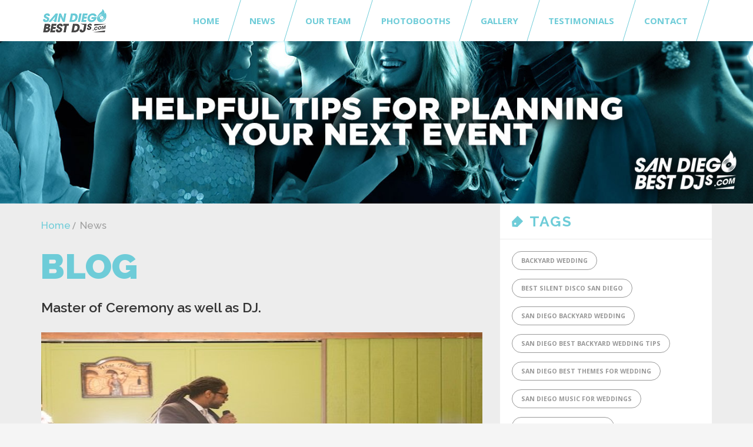

--- FILE ---
content_type: text/html; charset=UTF-8
request_url: https://sandiegobestdjs.com/gallery/master-of-ceremony-as-well-as-dj/
body_size: 8404
content:
<!DOCTYPE html>

<html lang="en">

<head>

<meta charset="UTF-8">

<meta name="viewport" content="width=device-width, initial-scale=1">

<!-- Add featured image as image to be thumbnail when used to post in Facebook etc -->
<meta property="og:image" content="https://sandiegobestdjs.com/wp-content/uploads/2015/12/o-531.jpg" />
<meta property="og:image:type" content="image/jpeg" />
<meta property="og:url" content="https://sandiegobestdjs.com/gallery/master-of-ceremony-as-well-as-dj" />
<meta property="og:image:alt" content="San Diego Best DJs" />
<meta property="og:title" content="Master of Ceremony as well as DJ. - San Diego Best DJs" />
<meta property="og:description" content="San Diego Best DJs is an upbeat, energetic company that brings together award-winning, professional musicians and the city's top DJs. We design memorable, dynamic experiences for weddings, nightclubs, grand openings, and corporate events. With decades of combined experience in the entertainment industry and an innate ability to read a crowd, our artists know how to create an unforgettable experience by playing the right music to shape the feel and mood of your event. With a smile, polite demeanor, and can-do attitude, San Diego Best DJs will tailor our services for your event's specific needs. We have an extensive knowledge of a diverse range of music genres and we'll go out of our way to match clients with the right performers to satisfy your senses and exceed your expectations. That's our promise." />

<meta name="twitter:card" content="summary_large_image">

<!--  Non-Essential, But Recommended -->

<meta property="og:site_name" content="San Diego Best DJs">

<title>Master of Ceremony as well as DJ. - San Diego Best DJs</title>
<link rel="profile" href="https://gmpg.org/xfn/11">

<link rel="pingback" href="">

<link href='https://fonts.googleapis.com/css?family=Open+Sans:300italic,400italic,600italic,700italic,800italic,400,300,600,800,700|Raleway:400,900,800,700,600,100,200,300,500' rel='stylesheet' type='text/css'>





<title>Master of Ceremony as well as DJ. &#8211; San Diego Best DJs</title>
<meta name='robots' content='max-image-preview:large' />
<link rel="alternate" type="application/rss+xml" title="San Diego Best DJs &raquo; Feed" href="https://sandiegobestdjs.com/feed/" />
<link rel="alternate" type="application/rss+xml" title="San Diego Best DJs &raquo; Comments Feed" href="https://sandiegobestdjs.com/comments/feed/" />
<link rel="alternate" title="oEmbed (JSON)" type="application/json+oembed" href="https://sandiegobestdjs.com/wp-json/oembed/1.0/embed?url=https%3A%2F%2Fsandiegobestdjs.com%2Fgallery%2Fmaster-of-ceremony-as-well-as-dj%2F" />
<link rel="alternate" title="oEmbed (XML)" type="text/xml+oembed" href="https://sandiegobestdjs.com/wp-json/oembed/1.0/embed?url=https%3A%2F%2Fsandiegobestdjs.com%2Fgallery%2Fmaster-of-ceremony-as-well-as-dj%2F&#038;format=xml" />
<style id='wp-img-auto-sizes-contain-inline-css' type='text/css'>
img:is([sizes=auto i],[sizes^="auto," i]){contain-intrinsic-size:3000px 1500px}
/*# sourceURL=wp-img-auto-sizes-contain-inline-css */
</style>
<style id='wp-emoji-styles-inline-css' type='text/css'>

	img.wp-smiley, img.emoji {
		display: inline !important;
		border: none !important;
		box-shadow: none !important;
		height: 1em !important;
		width: 1em !important;
		margin: 0 0.07em !important;
		vertical-align: -0.1em !important;
		background: none !important;
		padding: 0 !important;
	}
/*# sourceURL=wp-emoji-styles-inline-css */
</style>
<style id='wp-block-library-inline-css' type='text/css'>
:root{--wp-block-synced-color:#7a00df;--wp-block-synced-color--rgb:122,0,223;--wp-bound-block-color:var(--wp-block-synced-color);--wp-editor-canvas-background:#ddd;--wp-admin-theme-color:#007cba;--wp-admin-theme-color--rgb:0,124,186;--wp-admin-theme-color-darker-10:#006ba1;--wp-admin-theme-color-darker-10--rgb:0,107,160.5;--wp-admin-theme-color-darker-20:#005a87;--wp-admin-theme-color-darker-20--rgb:0,90,135;--wp-admin-border-width-focus:2px}@media (min-resolution:192dpi){:root{--wp-admin-border-width-focus:1.5px}}.wp-element-button{cursor:pointer}:root .has-very-light-gray-background-color{background-color:#eee}:root .has-very-dark-gray-background-color{background-color:#313131}:root .has-very-light-gray-color{color:#eee}:root .has-very-dark-gray-color{color:#313131}:root .has-vivid-green-cyan-to-vivid-cyan-blue-gradient-background{background:linear-gradient(135deg,#00d084,#0693e3)}:root .has-purple-crush-gradient-background{background:linear-gradient(135deg,#34e2e4,#4721fb 50%,#ab1dfe)}:root .has-hazy-dawn-gradient-background{background:linear-gradient(135deg,#faaca8,#dad0ec)}:root .has-subdued-olive-gradient-background{background:linear-gradient(135deg,#fafae1,#67a671)}:root .has-atomic-cream-gradient-background{background:linear-gradient(135deg,#fdd79a,#004a59)}:root .has-nightshade-gradient-background{background:linear-gradient(135deg,#330968,#31cdcf)}:root .has-midnight-gradient-background{background:linear-gradient(135deg,#020381,#2874fc)}:root{--wp--preset--font-size--normal:16px;--wp--preset--font-size--huge:42px}.has-regular-font-size{font-size:1em}.has-larger-font-size{font-size:2.625em}.has-normal-font-size{font-size:var(--wp--preset--font-size--normal)}.has-huge-font-size{font-size:var(--wp--preset--font-size--huge)}.has-text-align-center{text-align:center}.has-text-align-left{text-align:left}.has-text-align-right{text-align:right}.has-fit-text{white-space:nowrap!important}#end-resizable-editor-section{display:none}.aligncenter{clear:both}.items-justified-left{justify-content:flex-start}.items-justified-center{justify-content:center}.items-justified-right{justify-content:flex-end}.items-justified-space-between{justify-content:space-between}.screen-reader-text{border:0;clip-path:inset(50%);height:1px;margin:-1px;overflow:hidden;padding:0;position:absolute;width:1px;word-wrap:normal!important}.screen-reader-text:focus{background-color:#ddd;clip-path:none;color:#444;display:block;font-size:1em;height:auto;left:5px;line-height:normal;padding:15px 23px 14px;text-decoration:none;top:5px;width:auto;z-index:100000}html :where(.has-border-color){border-style:solid}html :where([style*=border-top-color]){border-top-style:solid}html :where([style*=border-right-color]){border-right-style:solid}html :where([style*=border-bottom-color]){border-bottom-style:solid}html :where([style*=border-left-color]){border-left-style:solid}html :where([style*=border-width]){border-style:solid}html :where([style*=border-top-width]){border-top-style:solid}html :where([style*=border-right-width]){border-right-style:solid}html :where([style*=border-bottom-width]){border-bottom-style:solid}html :where([style*=border-left-width]){border-left-style:solid}html :where(img[class*=wp-image-]){height:auto;max-width:100%}:where(figure){margin:0 0 1em}html :where(.is-position-sticky){--wp-admin--admin-bar--position-offset:var(--wp-admin--admin-bar--height,0px)}@media screen and (max-width:600px){html :where(.is-position-sticky){--wp-admin--admin-bar--position-offset:0px}}

/*# sourceURL=wp-block-library-inline-css */
</style><style id='global-styles-inline-css' type='text/css'>
:root{--wp--preset--aspect-ratio--square: 1;--wp--preset--aspect-ratio--4-3: 4/3;--wp--preset--aspect-ratio--3-4: 3/4;--wp--preset--aspect-ratio--3-2: 3/2;--wp--preset--aspect-ratio--2-3: 2/3;--wp--preset--aspect-ratio--16-9: 16/9;--wp--preset--aspect-ratio--9-16: 9/16;--wp--preset--color--black: #000000;--wp--preset--color--cyan-bluish-gray: #abb8c3;--wp--preset--color--white: #ffffff;--wp--preset--color--pale-pink: #f78da7;--wp--preset--color--vivid-red: #cf2e2e;--wp--preset--color--luminous-vivid-orange: #ff6900;--wp--preset--color--luminous-vivid-amber: #fcb900;--wp--preset--color--light-green-cyan: #7bdcb5;--wp--preset--color--vivid-green-cyan: #00d084;--wp--preset--color--pale-cyan-blue: #8ed1fc;--wp--preset--color--vivid-cyan-blue: #0693e3;--wp--preset--color--vivid-purple: #9b51e0;--wp--preset--gradient--vivid-cyan-blue-to-vivid-purple: linear-gradient(135deg,rgb(6,147,227) 0%,rgb(155,81,224) 100%);--wp--preset--gradient--light-green-cyan-to-vivid-green-cyan: linear-gradient(135deg,rgb(122,220,180) 0%,rgb(0,208,130) 100%);--wp--preset--gradient--luminous-vivid-amber-to-luminous-vivid-orange: linear-gradient(135deg,rgb(252,185,0) 0%,rgb(255,105,0) 100%);--wp--preset--gradient--luminous-vivid-orange-to-vivid-red: linear-gradient(135deg,rgb(255,105,0) 0%,rgb(207,46,46) 100%);--wp--preset--gradient--very-light-gray-to-cyan-bluish-gray: linear-gradient(135deg,rgb(238,238,238) 0%,rgb(169,184,195) 100%);--wp--preset--gradient--cool-to-warm-spectrum: linear-gradient(135deg,rgb(74,234,220) 0%,rgb(151,120,209) 20%,rgb(207,42,186) 40%,rgb(238,44,130) 60%,rgb(251,105,98) 80%,rgb(254,248,76) 100%);--wp--preset--gradient--blush-light-purple: linear-gradient(135deg,rgb(255,206,236) 0%,rgb(152,150,240) 100%);--wp--preset--gradient--blush-bordeaux: linear-gradient(135deg,rgb(254,205,165) 0%,rgb(254,45,45) 50%,rgb(107,0,62) 100%);--wp--preset--gradient--luminous-dusk: linear-gradient(135deg,rgb(255,203,112) 0%,rgb(199,81,192) 50%,rgb(65,88,208) 100%);--wp--preset--gradient--pale-ocean: linear-gradient(135deg,rgb(255,245,203) 0%,rgb(182,227,212) 50%,rgb(51,167,181) 100%);--wp--preset--gradient--electric-grass: linear-gradient(135deg,rgb(202,248,128) 0%,rgb(113,206,126) 100%);--wp--preset--gradient--midnight: linear-gradient(135deg,rgb(2,3,129) 0%,rgb(40,116,252) 100%);--wp--preset--font-size--small: 13px;--wp--preset--font-size--medium: 20px;--wp--preset--font-size--large: 36px;--wp--preset--font-size--x-large: 42px;--wp--preset--spacing--20: 0.44rem;--wp--preset--spacing--30: 0.67rem;--wp--preset--spacing--40: 1rem;--wp--preset--spacing--50: 1.5rem;--wp--preset--spacing--60: 2.25rem;--wp--preset--spacing--70: 3.38rem;--wp--preset--spacing--80: 5.06rem;--wp--preset--shadow--natural: 6px 6px 9px rgba(0, 0, 0, 0.2);--wp--preset--shadow--deep: 12px 12px 50px rgba(0, 0, 0, 0.4);--wp--preset--shadow--sharp: 6px 6px 0px rgba(0, 0, 0, 0.2);--wp--preset--shadow--outlined: 6px 6px 0px -3px rgb(255, 255, 255), 6px 6px rgb(0, 0, 0);--wp--preset--shadow--crisp: 6px 6px 0px rgb(0, 0, 0);}:where(.is-layout-flex){gap: 0.5em;}:where(.is-layout-grid){gap: 0.5em;}body .is-layout-flex{display: flex;}.is-layout-flex{flex-wrap: wrap;align-items: center;}.is-layout-flex > :is(*, div){margin: 0;}body .is-layout-grid{display: grid;}.is-layout-grid > :is(*, div){margin: 0;}:where(.wp-block-columns.is-layout-flex){gap: 2em;}:where(.wp-block-columns.is-layout-grid){gap: 2em;}:where(.wp-block-post-template.is-layout-flex){gap: 1.25em;}:where(.wp-block-post-template.is-layout-grid){gap: 1.25em;}.has-black-color{color: var(--wp--preset--color--black) !important;}.has-cyan-bluish-gray-color{color: var(--wp--preset--color--cyan-bluish-gray) !important;}.has-white-color{color: var(--wp--preset--color--white) !important;}.has-pale-pink-color{color: var(--wp--preset--color--pale-pink) !important;}.has-vivid-red-color{color: var(--wp--preset--color--vivid-red) !important;}.has-luminous-vivid-orange-color{color: var(--wp--preset--color--luminous-vivid-orange) !important;}.has-luminous-vivid-amber-color{color: var(--wp--preset--color--luminous-vivid-amber) !important;}.has-light-green-cyan-color{color: var(--wp--preset--color--light-green-cyan) !important;}.has-vivid-green-cyan-color{color: var(--wp--preset--color--vivid-green-cyan) !important;}.has-pale-cyan-blue-color{color: var(--wp--preset--color--pale-cyan-blue) !important;}.has-vivid-cyan-blue-color{color: var(--wp--preset--color--vivid-cyan-blue) !important;}.has-vivid-purple-color{color: var(--wp--preset--color--vivid-purple) !important;}.has-black-background-color{background-color: var(--wp--preset--color--black) !important;}.has-cyan-bluish-gray-background-color{background-color: var(--wp--preset--color--cyan-bluish-gray) !important;}.has-white-background-color{background-color: var(--wp--preset--color--white) !important;}.has-pale-pink-background-color{background-color: var(--wp--preset--color--pale-pink) !important;}.has-vivid-red-background-color{background-color: var(--wp--preset--color--vivid-red) !important;}.has-luminous-vivid-orange-background-color{background-color: var(--wp--preset--color--luminous-vivid-orange) !important;}.has-luminous-vivid-amber-background-color{background-color: var(--wp--preset--color--luminous-vivid-amber) !important;}.has-light-green-cyan-background-color{background-color: var(--wp--preset--color--light-green-cyan) !important;}.has-vivid-green-cyan-background-color{background-color: var(--wp--preset--color--vivid-green-cyan) !important;}.has-pale-cyan-blue-background-color{background-color: var(--wp--preset--color--pale-cyan-blue) !important;}.has-vivid-cyan-blue-background-color{background-color: var(--wp--preset--color--vivid-cyan-blue) !important;}.has-vivid-purple-background-color{background-color: var(--wp--preset--color--vivid-purple) !important;}.has-black-border-color{border-color: var(--wp--preset--color--black) !important;}.has-cyan-bluish-gray-border-color{border-color: var(--wp--preset--color--cyan-bluish-gray) !important;}.has-white-border-color{border-color: var(--wp--preset--color--white) !important;}.has-pale-pink-border-color{border-color: var(--wp--preset--color--pale-pink) !important;}.has-vivid-red-border-color{border-color: var(--wp--preset--color--vivid-red) !important;}.has-luminous-vivid-orange-border-color{border-color: var(--wp--preset--color--luminous-vivid-orange) !important;}.has-luminous-vivid-amber-border-color{border-color: var(--wp--preset--color--luminous-vivid-amber) !important;}.has-light-green-cyan-border-color{border-color: var(--wp--preset--color--light-green-cyan) !important;}.has-vivid-green-cyan-border-color{border-color: var(--wp--preset--color--vivid-green-cyan) !important;}.has-pale-cyan-blue-border-color{border-color: var(--wp--preset--color--pale-cyan-blue) !important;}.has-vivid-cyan-blue-border-color{border-color: var(--wp--preset--color--vivid-cyan-blue) !important;}.has-vivid-purple-border-color{border-color: var(--wp--preset--color--vivid-purple) !important;}.has-vivid-cyan-blue-to-vivid-purple-gradient-background{background: var(--wp--preset--gradient--vivid-cyan-blue-to-vivid-purple) !important;}.has-light-green-cyan-to-vivid-green-cyan-gradient-background{background: var(--wp--preset--gradient--light-green-cyan-to-vivid-green-cyan) !important;}.has-luminous-vivid-amber-to-luminous-vivid-orange-gradient-background{background: var(--wp--preset--gradient--luminous-vivid-amber-to-luminous-vivid-orange) !important;}.has-luminous-vivid-orange-to-vivid-red-gradient-background{background: var(--wp--preset--gradient--luminous-vivid-orange-to-vivid-red) !important;}.has-very-light-gray-to-cyan-bluish-gray-gradient-background{background: var(--wp--preset--gradient--very-light-gray-to-cyan-bluish-gray) !important;}.has-cool-to-warm-spectrum-gradient-background{background: var(--wp--preset--gradient--cool-to-warm-spectrum) !important;}.has-blush-light-purple-gradient-background{background: var(--wp--preset--gradient--blush-light-purple) !important;}.has-blush-bordeaux-gradient-background{background: var(--wp--preset--gradient--blush-bordeaux) !important;}.has-luminous-dusk-gradient-background{background: var(--wp--preset--gradient--luminous-dusk) !important;}.has-pale-ocean-gradient-background{background: var(--wp--preset--gradient--pale-ocean) !important;}.has-electric-grass-gradient-background{background: var(--wp--preset--gradient--electric-grass) !important;}.has-midnight-gradient-background{background: var(--wp--preset--gradient--midnight) !important;}.has-small-font-size{font-size: var(--wp--preset--font-size--small) !important;}.has-medium-font-size{font-size: var(--wp--preset--font-size--medium) !important;}.has-large-font-size{font-size: var(--wp--preset--font-size--large) !important;}.has-x-large-font-size{font-size: var(--wp--preset--font-size--x-large) !important;}
/*# sourceURL=global-styles-inline-css */
</style>

<style id='classic-theme-styles-inline-css' type='text/css'>
/*! This file is auto-generated */
.wp-block-button__link{color:#fff;background-color:#32373c;border-radius:9999px;box-shadow:none;text-decoration:none;padding:calc(.667em + 2px) calc(1.333em + 2px);font-size:1.125em}.wp-block-file__button{background:#32373c;color:#fff;text-decoration:none}
/*# sourceURL=/wp-includes/css/classic-themes.min.css */
</style>
<link rel='stylesheet' id='dj_artistic-bootstrap-css' href='https://sandiegobestdjs.com/wp-content/themes/dj_artistic/css/bootstrap.css?ver=2b7cdfc7fdfe0c60ef100a0c4a7f5b3c' type='text/css' media='all' />
<link rel='stylesheet' id='dj_artistic-owl-carousel-css' href='https://sandiegobestdjs.com/wp-content/themes/dj_artistic/css/owl.carousel.css?ver=2b7cdfc7fdfe0c60ef100a0c4a7f5b3c' type='text/css' media='all' />
<link rel='stylesheet' id='dj_artistic-prettyphoto-css' href='https://sandiegobestdjs.com/wp-content/themes/dj_artistic/css/prettyPhoto.css?ver=2b7cdfc7fdfe0c60ef100a0c4a7f5b3c' type='text/css' media='all' />
<link rel='stylesheet' id='dj_artistic-media-player-css' href='https://sandiegobestdjs.com/wp-content/themes/dj_artistic/css/media_player.css?ver=2b7cdfc7fdfe0c60ef100a0c4a7f5b3c' type='text/css' media='all' />
<link rel='stylesheet' id='dj_artistic-skin-blue-css' href='https://sandiegobestdjs.com/wp-content/themes/dj_artistic/css/skin/blue.monday/jplayer.blue.monday.css?ver=2b7cdfc7fdfe0c60ef100a0c4a7f5b3c' type='text/css' media='all' />
<link rel='stylesheet' id='dj_artistic-mCustomScrollbar-css' href='https://sandiegobestdjs.com/wp-content/themes/dj_artistic/css/jquery.mCustomScrollbar.css?ver=2b7cdfc7fdfe0c60ef100a0c4a7f5b3c' type='text/css' media='all' />
<link rel='stylesheet' id='dj_artistic-style-css' href='https://sandiegobestdjs.com/wp-content/themes/dj_artistic/style.css?ver=2b7cdfc7fdfe0c60ef100a0c4a7f5b3c' type='text/css' media='all' />
<link rel='stylesheet' id='dj_artistic-responsive-css' href='https://sandiegobestdjs.com/wp-content/themes/dj_artistic/css/responsive.css?ver=2b7cdfc7fdfe0c60ef100a0c4a7f5b3c' type='text/css' media='all' />
<link rel='stylesheet' id='upw_theme_standard-css' href='https://sandiegobestdjs.com/wp-content/plugins/ultimate-posts-widget/css/upw-theme-standard.min.css?ver=2b7cdfc7fdfe0c60ef100a0c4a7f5b3c' type='text/css' media='all' />
<link rel='stylesheet' id='newsletter-css' href='https://sandiegobestdjs.com/wp-content/plugins/newsletter/style.css?ver=9.1.1' type='text/css' media='all' />
<link rel='stylesheet' id='msl-main-css' href='https://sandiegobestdjs.com/wp-content/plugins/master-slider/public/assets/css/masterslider.main.css?ver=3.11.0' type='text/css' media='all' />
<link rel='stylesheet' id='msl-custom-css' href='https://sandiegobestdjs.com/wp-content/uploads/master-slider/custom.css?ver=10.3' type='text/css' media='all' />
<script type="text/javascript" src="https://sandiegobestdjs.com/wp-includes/js/jquery/jquery.min.js?ver=3.7.1" id="jquery-core-js"></script>
<script type="text/javascript" src="https://sandiegobestdjs.com/wp-includes/js/jquery/jquery-migrate.min.js?ver=3.4.1" id="jquery-migrate-js"></script>
<link rel="https://api.w.org/" href="https://sandiegobestdjs.com/wp-json/" /><link rel="canonical" href="https://sandiegobestdjs.com/gallery/master-of-ceremony-as-well-as-dj/" />
<script>var ms_grabbing_curosr = 'https://sandiegobestdjs.com/wp-content/plugins/master-slider/public/assets/css/common/grabbing.cur', ms_grab_curosr = 'https://sandiegobestdjs.com/wp-content/plugins/master-slider/public/assets/css/common/grab.cur';</script>
<meta name="generator" content="MasterSlider 3.11.0 - Responsive Touch Image Slider | avt.li/msf" />
<style type="text/css">.recentcomments a{display:inline !important;padding:0 !important;margin:0 !important;}</style><link rel="icon" href="https://sandiegobestdjs.com/wp-content/uploads/2015/07/cropped-SDBDJ_Logo_Lrg1-32x32.png" sizes="32x32" />
<link rel="icon" href="https://sandiegobestdjs.com/wp-content/uploads/2015/07/cropped-SDBDJ_Logo_Lrg1-192x192.png" sizes="192x192" />
<link rel="apple-touch-icon" href="https://sandiegobestdjs.com/wp-content/uploads/2015/07/cropped-SDBDJ_Logo_Lrg1-180x180.png" />
<meta name="msapplication-TileImage" content="https://sandiegobestdjs.com/wp-content/uploads/2015/07/cropped-SDBDJ_Logo_Lrg1-270x270.png" />

<!-- HTML5 shim and Respond.js for IE8 support of HTML5 elements and media queries -->



<!--[if lt IE 9]>

      <script src="https://oss.maxcdn.com/html5shiv/3.7.2/html5shiv.min.js"></script>

      <script src="https://oss.maxcdn.com/respond/1.4.2/respond.min.js"></script>

<![endif]-->

</head>



<body data-rsssl=1 class="wp-singular gallery-template-default single single-gallery postid-460 wp-theme-dj_artistic _masterslider _ms_version_3.11.0 group-blog">

<header>

	<section class="container">

        <section class="row">

        	<div class="col-sm-2">

        		
            	<a class="brand" href="https://sandiegobestdjs.com/"><img src="https://sandiegobestdjs.com//wp-content/uploads/2015/07/SDBDJ_Logo_Lrg1.png" title="San Diego Best DJs"></a>

                <button type="button" class="navbar-toggle collapsed" data-toggle="collapse" data-target="#navbar" aria-expanded="false" aria-controls="navbar">

                <span class="sr-only">Toggle navigation</span>

                <span class="icon-bar"></span>

                <span class="icon-bar"></span>

                <span class="icon-bar"></span>

              </button>

            </div>



        	<div class="col-sm-10">

            	<div id="navbar" class="navbar-collapse collapse">

            	<div class="menu-main-menu-container"><ul id="menu-main-menu" class="nav cf"><li id="menu-item-50" class="menu-item menu-item-type-post_type menu-item-object-page menu-item-home menu-item-50"><a href="https://sandiegobestdjs.com/">Home</a></li>
<li id="menu-item-52" class="menu-item menu-item-type-post_type menu-item-object-page current_page_parent menu-item-52"><a href="https://sandiegobestdjs.com/news/">News</a></li>
<li id="menu-item-1669" class="menu-item menu-item-type-post_type menu-item-object-page menu-item-1669"><a href="https://sandiegobestdjs.com/our-team/">Our Team</a></li>
<li id="menu-item-1730" class="menu-item menu-item-type-post_type menu-item-object-page menu-item-1730"><a href="https://sandiegobestdjs.com/photobooths/">Photobooths</a></li>
<li id="menu-item-255" class="menu-item menu-item-type-post_type menu-item-object-page menu-item-255"><a href="https://sandiegobestdjs.com/our-gallery/">Gallery</a></li>
<li id="menu-item-256" class="menu-item menu-item-type-post_type menu-item-object-page menu-item-256"><a href="https://sandiegobestdjs.com/testimonials/">Testimonials</a></li>
<li id="menu-item-56" class="menu-item menu-item-type-post_type menu-item-object-page menu-item-56"><a href="https://sandiegobestdjs.com/contact/">Contact</a></li>
</ul></div>
                </div>

            </div>

        </section>

    </section>



</header> <!--header-->

 
  	  		<!-- START THE BANNER -->

  	  		<section class="sub-banner">

			    <img src="https://sandiegobestdjs.com/wp-content/uploads/2015/07/SDBDJ_BlogBanner_v2-1.jpg" />

		        </section>

  	  		<!-- END BANNER -->

  	  	
<!-- START THE CONTENT -->
<section id="content">
	<section class="container">
    	<section class="row">
      	<div class="col-sm-8">
      			<ul class="submenu cf">
                	<li><a href="#">Home</a></li>
                	<li>News</li>
                </ul>
                <h1><a href="/news/" style="color:#6eccd8;">Blog</a></h1>
      				
								                <div class="news-details">
                    <h2>Master of Ceremony as well as DJ.</h2>
                    <div class="news-post">
                          <div class="image">
                            <img width="520" height="347" src="https://sandiegobestdjs.com/wp-content/uploads/2015/12/o-531.jpg" class="attachment-full size-full wp-post-image" alt="" decoding="async" fetchpriority="high" srcset="https://sandiegobestdjs.com/wp-content/uploads/2015/12/o-531.jpg 520w, https://sandiegobestdjs.com/wp-content/uploads/2015/12/o-531-300x200.jpg 300w" sizes="(max-width: 520px) 100vw, 520px" />                            <div class="tag-comment">
                                <p class="tag"></p>
                                <p class="comment"><a href="https://sandiegobestdjs.com/gallery/master-of-ceremony-as-well-as-dj/#respond">no comments</a></p>
                            </div>
                        </div>
                    </div>
                    <div class="info">
                                              </div>
                    </div>
				
						
												 <div class="related">
                        <h3>Related News</h3>
                         <div class="cf">
										    </div>
					</div>
      	</div>
      	<div class="col-sm-4">
             <div id="tag_cloud-2" class="widget widget_tag_cloud"><h2 class="widget-title title">Tags</h2><div class="tagcloud"><a href="https://sandiegobestdjs.com/tag/backyard-wedding/" class="tag-cloud-link tag-link-43 tag-link-position-1" style="font-size: 8pt;" aria-label="Backyard Wedding (1 item)">Backyard Wedding</a>
<a href="https://sandiegobestdjs.com/tag/best-silent-disco-san-diego/" class="tag-cloud-link tag-link-49 tag-link-position-2" style="font-size: 8pt;" aria-label="Best Silent DIsco San Diego (1 item)">Best Silent DIsco San Diego</a>
<a href="https://sandiegobestdjs.com/tag/san-diego-backyard-wedding/" class="tag-cloud-link tag-link-44 tag-link-position-3" style="font-size: 8pt;" aria-label="San Diego Backyard Wedding (1 item)">San Diego Backyard Wedding</a>
<a href="https://sandiegobestdjs.com/tag/san-diego-best-backyard-wedding-tips/" class="tag-cloud-link tag-link-45 tag-link-position-4" style="font-size: 8pt;" aria-label="San Diego Best Backyard Wedding tips (1 item)">San Diego Best Backyard Wedding tips</a>
<a href="https://sandiegobestdjs.com/tag/san-diego-best-themes-for-wedding/" class="tag-cloud-link tag-link-52 tag-link-position-5" style="font-size: 8pt;" aria-label="San Diego Best Themes for Wedding (1 item)">San Diego Best Themes for Wedding</a>
<a href="https://sandiegobestdjs.com/tag/san-diego-music-for-weddings/" class="tag-cloud-link tag-link-51 tag-link-position-6" style="font-size: 8pt;" aria-label="San Diego Music for Weddings (1 item)">San Diego Music for Weddings</a>
<a href="https://sandiegobestdjs.com/tag/san-diego-silent-disco/" class="tag-cloud-link tag-link-47 tag-link-position-7" style="font-size: 8pt;" aria-label="San Diego Silent Disco (1 item)">San Diego Silent Disco</a>
<a href="https://sandiegobestdjs.com/tag/san-diego-themed-weddings/" class="tag-cloud-link tag-link-50 tag-link-position-8" style="font-size: 8pt;" aria-label="San Diego Themed Weddings (1 item)">San Diego Themed Weddings</a>
<a href="https://sandiegobestdjs.com/tag/san-diego-wedding/" class="tag-cloud-link tag-link-46 tag-link-position-9" style="font-size: 22pt;" aria-label="San Diego Wedding (2 items)">San Diego Wedding</a>
<a href="https://sandiegobestdjs.com/tag/silent-disco-san-diego/" class="tag-cloud-link tag-link-48 tag-link-position-10" style="font-size: 8pt;" aria-label="SIlent Disco San Diego (1 item)">SIlent Disco San Diego</a></div>
</div>         </div>

   
		</section>
	</section>
</section>  <!-- END CONTENT --> 

<footer class="clear">
<!-- 	<section class="trusted-by">
		<section class="container">
	    	<section class="row">
	        	<h2>Trusted by</h2>
	            <div class="logos cf"> -->
	                <!-- 	            </div>
	          <a href="#" class="see-full">See our full client list</a>
	        </section>
	    </section>
	</section> --><!--trusted-by-->
	<section class="book-event">
		<section class="container">
			<section class="row">
				<h2>Book An Event</h2>
				<p>It's all about the music. Let our industry professionals provide the perfect soundtrack to your special event.
				<a class="book-now" href="/contact/">Book Now</a>
				</p>
			</section>
		</section>
	</section>
	<section class="newsletter">
		<section class="container">
	    	<section class="row cf">
	            <h2>Subscribe to our Newsletter for <span>exclusive offers!</span></h2>
				<script type="text/javascript">
				//<![CDATA[
				if (typeof newsletter_check !== "function") {
				window.newsletter_check = function (f) {
				    var re = /^([a-zA-Z0-9_\.\-\+])+\@(([a-zA-Z0-9\-]{1,})+\.)+([a-zA-Z0-9]{2,})+$/;
				    if (!re.test(f.elements["ne"].value)) {
				        alert("The email is not correct");
				        return false;
				    }
				    for (var i=1; i<20; i++) {
				    if (f.elements["np" + i] && f.elements["np" + i].required && f.elements["np" + i].value == "") {
				        alert("");
				        return false;
				    }
				    }
				    if (f.elements["ny"] && !f.elements["ny"].checked) {
				        alert("You must accept the privacy statement");
				        return false;
				    }
				    return true;
				}
				}
				//]]>
				</script>
				<form method="post" action="/wp-content/plugins/newsletter/do/subscribe.php" onsubmit="return newsletter_check(this)">
					<input type="email" placeholder="Enter your email" class="email newsletter-email" name="ne" size="30" required>
	            	<input type="submit" value="Subscribe" class="subscribe newsletter-submit" name="">
				</form>
	         
	        </section>
    	</section>
	</section><!--newsletter-->
	
	<section class="footer-bottom">
		<section class="container">
    	<section class="row">
       	     <div class="left-side">
             	<div class="socal-icon cf">
             	<!-- option tree plugin used to insert social media  -->
                	<a class="facebook" href="https://www.facebook.com/SanDiegoBestDJs/" target="_blank"></a>	                      
	                <a class="instagram" href="https://www.instagram.com/sandiegobestdjs/?igshid=1dgd39yomdc68" target="_blank"></a>                </div>
                <p>Copyrights Are Reserved To San Diego Best DJs</p>

             </div>
             <div class="right-logo">
       	     	<img src="https://sandiegobestdjs.com/wp-content/themes/dj_artistic/images/yelp.jpg" alt=""> 
                <img src="https://sandiegobestdjs.com/wp-content/themes/dj_artistic/images/dj-awards.jpg" alt=""> 
                <img src="https://sandiegobestdjs.com/wp-content/themes/dj_artistic/images/awards-2015.jpg" alt=""> 
             </div>
        </section>
    </section>
	</section><!--newsletter-->
</footer>

<script type="speculationrules">
{"prefetch":[{"source":"document","where":{"and":[{"href_matches":"/*"},{"not":{"href_matches":["/wp-*.php","/wp-admin/*","/wp-content/uploads/*","/wp-content/*","/wp-content/plugins/*","/wp-content/themes/dj_artistic/*","/*\\?(.+)"]}},{"not":{"selector_matches":"a[rel~=\"nofollow\"]"}},{"not":{"selector_matches":".no-prefetch, .no-prefetch a"}}]},"eagerness":"conservative"}]}
</script>
<script type="text/javascript" src="https://sandiegobestdjs.com/wp-content/themes/dj_artistic/js/bootstrap.min.js?ver=2b7cdfc7fdfe0c60ef100a0c4a7f5b3c" id="dj_artistic-bootstrap-js-js"></script>
<script type="text/javascript" src="https://sandiegobestdjs.com/wp-content/themes/dj_artistic/js/navigation.js?ver=20120206" id="dj_artistic-navigation-js"></script>
<script type="text/javascript" src="https://sandiegobestdjs.com/wp-content/themes/dj_artistic/js/skip-link-focus-fix.js?ver=20130115" id="dj_artistic-skip-link-focus-fix-js"></script>
<script type="text/javascript" src="https://sandiegobestdjs.com/wp-content/themes/dj_artistic/js/owl.carousel.js?ver=2b7cdfc7fdfe0c60ef100a0c4a7f5b3c" id="dj_artistic-owl-carousel-js-js"></script>
<script type="text/javascript" src="https://sandiegobestdjs.com/wp-content/themes/dj_artistic/js/jquery.prettyPhoto.js?ver=2b7cdfc7fdfe0c60ef100a0c4a7f5b3c" id="dj_artistic-prettyphoto-js-js"></script>
<script type="text/javascript" src="https://sandiegobestdjs.com/wp-content/themes/dj_artistic/js/jquery.jplayer.min.js?ver=2b7cdfc7fdfe0c60ef100a0c4a7f5b3c" id="dj_artistic-jplayer-js-js"></script>
<script type="text/javascript" src="https://sandiegobestdjs.com/wp-content/themes/dj_artistic/js/jplayer.playlist.min.js?ver=2b7cdfc7fdfe0c60ef100a0c4a7f5b3c" id="dj_artistic-jplayer-playlist-js-js"></script>
<script type="text/javascript" src="https://sandiegobestdjs.com/wp-content/themes/dj_artistic/js/jquery.mCustomScrollbar.concat.min.js?ver=2b7cdfc7fdfe0c60ef100a0c4a7f5b3c" id="dj_artistic-mCustomScrollbar-js-js"></script>
<script type="text/javascript" src="https://sandiegobestdjs.com/wp-content/themes/dj_artistic/js/jquery.stylish-select.js?ver=2b7cdfc7fdfe0c60ef100a0c4a7f5b3c" id="dj_artistic-stylish-select-js"></script>
<script type="text/javascript" src="https://sandiegobestdjs.com/wp-content/themes/dj_artistic/js/ie10-viewport-bug-workaround.js?ver=2b7cdfc7fdfe0c60ef100a0c4a7f5b3c" id="dj_artistic-makefixed-js-js"></script>
<script type="text/javascript" src="https://sandiegobestdjs.com/wp-content/themes/dj_artistic/js/script.js?ver=2b7cdfc7fdfe0c60ef100a0c4a7f5b3c" id="dj_artistic-custom-js-js"></script>
<script type="text/javascript" id="newsletter-js-extra">
/* <![CDATA[ */
var newsletter_data = {"action_url":"https://sandiegobestdjs.com/wp-admin/admin-ajax.php"};
//# sourceURL=newsletter-js-extra
/* ]]> */
</script>
<script type="text/javascript" src="https://sandiegobestdjs.com/wp-content/plugins/newsletter/main.js?ver=9.1.1" id="newsletter-js"></script>
<script id="wp-emoji-settings" type="application/json">
{"baseUrl":"https://s.w.org/images/core/emoji/17.0.2/72x72/","ext":".png","svgUrl":"https://s.w.org/images/core/emoji/17.0.2/svg/","svgExt":".svg","source":{"concatemoji":"https://sandiegobestdjs.com/wp-includes/js/wp-emoji-release.min.js?ver=2b7cdfc7fdfe0c60ef100a0c4a7f5b3c"}}
</script>
<script type="module">
/* <![CDATA[ */
/*! This file is auto-generated */
const a=JSON.parse(document.getElementById("wp-emoji-settings").textContent),o=(window._wpemojiSettings=a,"wpEmojiSettingsSupports"),s=["flag","emoji"];function i(e){try{var t={supportTests:e,timestamp:(new Date).valueOf()};sessionStorage.setItem(o,JSON.stringify(t))}catch(e){}}function c(e,t,n){e.clearRect(0,0,e.canvas.width,e.canvas.height),e.fillText(t,0,0);t=new Uint32Array(e.getImageData(0,0,e.canvas.width,e.canvas.height).data);e.clearRect(0,0,e.canvas.width,e.canvas.height),e.fillText(n,0,0);const a=new Uint32Array(e.getImageData(0,0,e.canvas.width,e.canvas.height).data);return t.every((e,t)=>e===a[t])}function p(e,t){e.clearRect(0,0,e.canvas.width,e.canvas.height),e.fillText(t,0,0);var n=e.getImageData(16,16,1,1);for(let e=0;e<n.data.length;e++)if(0!==n.data[e])return!1;return!0}function u(e,t,n,a){switch(t){case"flag":return n(e,"\ud83c\udff3\ufe0f\u200d\u26a7\ufe0f","\ud83c\udff3\ufe0f\u200b\u26a7\ufe0f")?!1:!n(e,"\ud83c\udde8\ud83c\uddf6","\ud83c\udde8\u200b\ud83c\uddf6")&&!n(e,"\ud83c\udff4\udb40\udc67\udb40\udc62\udb40\udc65\udb40\udc6e\udb40\udc67\udb40\udc7f","\ud83c\udff4\u200b\udb40\udc67\u200b\udb40\udc62\u200b\udb40\udc65\u200b\udb40\udc6e\u200b\udb40\udc67\u200b\udb40\udc7f");case"emoji":return!a(e,"\ud83e\u1fac8")}return!1}function f(e,t,n,a){let r;const o=(r="undefined"!=typeof WorkerGlobalScope&&self instanceof WorkerGlobalScope?new OffscreenCanvas(300,150):document.createElement("canvas")).getContext("2d",{willReadFrequently:!0}),s=(o.textBaseline="top",o.font="600 32px Arial",{});return e.forEach(e=>{s[e]=t(o,e,n,a)}),s}function r(e){var t=document.createElement("script");t.src=e,t.defer=!0,document.head.appendChild(t)}a.supports={everything:!0,everythingExceptFlag:!0},new Promise(t=>{let n=function(){try{var e=JSON.parse(sessionStorage.getItem(o));if("object"==typeof e&&"number"==typeof e.timestamp&&(new Date).valueOf()<e.timestamp+604800&&"object"==typeof e.supportTests)return e.supportTests}catch(e){}return null}();if(!n){if("undefined"!=typeof Worker&&"undefined"!=typeof OffscreenCanvas&&"undefined"!=typeof URL&&URL.createObjectURL&&"undefined"!=typeof Blob)try{var e="postMessage("+f.toString()+"("+[JSON.stringify(s),u.toString(),c.toString(),p.toString()].join(",")+"));",a=new Blob([e],{type:"text/javascript"});const r=new Worker(URL.createObjectURL(a),{name:"wpTestEmojiSupports"});return void(r.onmessage=e=>{i(n=e.data),r.terminate(),t(n)})}catch(e){}i(n=f(s,u,c,p))}t(n)}).then(e=>{for(const n in e)a.supports[n]=e[n],a.supports.everything=a.supports.everything&&a.supports[n],"flag"!==n&&(a.supports.everythingExceptFlag=a.supports.everythingExceptFlag&&a.supports[n]);var t;a.supports.everythingExceptFlag=a.supports.everythingExceptFlag&&!a.supports.flag,a.supports.everything||((t=a.source||{}).concatemoji?r(t.concatemoji):t.wpemoji&&t.twemoji&&(r(t.twemoji),r(t.wpemoji)))});
//# sourceURL=https://sandiegobestdjs.com/wp-includes/js/wp-emoji-loader.min.js
/* ]]> */
</script>
</body>
<script>'undefined'=== typeof _trfq || (window._trfq = []);'undefined'=== typeof _trfd && (window._trfd=[]),_trfd.push({'tccl.baseHost':'secureserver.net'},{'ap':'cpbh-mt'},{'server':'p3plmcpnl499563'},{'dcenter':'p3'},{'cp_id':'7318364'},{'cp_cache':''},{'cp_cl':'8'}) // Monitoring performance to make your website faster. If you want to opt-out, please contact web hosting support.</script><script src='https://img1.wsimg.com/traffic-assets/js/tccl.min.js'></script></html>

--- FILE ---
content_type: text/css
request_url: https://sandiegobestdjs.com/wp-content/themes/dj_artistic/css/skin/blue.monday/jplayer.blue.monday.css?ver=2b7cdfc7fdfe0c60ef100a0c4a7f5b3c
body_size: 3504
content:
/*
 * Skin for jPlayer Plugin (jQuery JavaScript Library)
 * http://www.jplayer.org
 *
 * Skin Name: Blue Monday
 *
 * Copyright (c) 2010-2014 Happyworm Ltd
 * Licensed under the MIT license.
 *  - http://www.opensource.org/licenses/mit-license.php
 *
 * Author: Silvia Benvenuti
 * Skin Version: 4.4 (jPlayer 2.6.0)
 * Date: 1st April 2014
 */
 
.player_bx{width:100%; margin:0px auto; padding:0px; position:relative;}

 div#jp_container_N  {
    
     bottom:0;
     width:100%;
 }
 
div.jp-audio,
div.jp-audio-stream,
div.jp-video {

	/* Edit the font-size to counteract inherited font sizing.
	 * Eg. 1.25em = 1 / 0.8em
	 */

	font-size:1.25em; /* 1.25em for testing in site pages */ /* No parent CSS that can effect the size in the demos ZIP */

	font-family:Verdana, Arial, sans-serif;
	line-height:1.6;
	color: #666;
	border:1px solid #009be3;
	background-color:#eee;
}
div.jp-audio {
	width:420px;
}
div.jp-audio-stream {
	width:182px;
}
div.jp-video-270p {
	width:480px;
}
div.jp-video-360p {
	width:640px;
}
div.jp-video-full {
	/* Rules for IE6 (full-screen) */
	width:480px;
	height:270px;
	/* Rules for IE7 (full-screen) - Otherwise the relative container causes other page items that are not position:static (default) to appear over the video/gui. */
	position:static !important; position:relative;
}

/* The z-index rule is defined in this manner to enable Popcorn plugins that add overlays to video area. EG. Subtitles. */
div.jp-video-full div div {
	z-index:1000;
}

div.jp-video-full div.jp-jplayer {
	top: 0;
	left: 0;
	position: fixed !important; position: relative; /* Rules for IE6 (full-screen) */
	overflow: hidden;
}

div.jp-video-full div.jp-gui {
	position: fixed !important; position: static; /* Rules for IE6 (full-screen) */
	top: 0;
	left: 0;
	width:100%;
	height:100%;
	z-index:1001; /* 1 layer above the others. */
}

div.jp-video-full div.jp-interface {
	position: absolute !important; position: relative; /* Rules for IE6 (full-screen) */
	bottom: 0;
	left: 0;
}

div.jp-interface {
	position: relative;
	background-color:rgb(110, 204, 216);
	width:100%;
	height:110px;
}

div.jp-audio div.jp-type-single div.jp-interface {
	height:80px;
}
div.jp-audio div.jp-type-playlist div.jp-interface {
	height:80px;
}

div.jp-audio-stream div.jp-type-single div.jp-interface {
	height:80px;
}

div.jp-video div.jp-interface {
	border-top:1px solid #009be3;
}

/* @group CONTROLS */

/*div.jp-controls-holder {
	clear: both;
	width:440px;
	margin:0 auto;
	position: relative;
	overflow:hidden;
	top:-8px; 
}*/

div.jp-interface ul.jp-controls {
	list-style-type:none;
	margin:0;
	padding: 0;
	overflow:hidden;
}

div.jp-audio ul.jp-controls {
	width: 380px;
	padding:20px 20px 0 20px;
}

div.jp-audio-stream ul.jp-controls {
	width: 142px;
	padding:20px 20px 0 20px;
}

div.jp-video div.jp-type-single ul.jp-controls {
	width: 78px;
	margin-left: 200px;
}

div.jp-video div.jp-type-playlist ul.jp-controls {
	width: 134px;
	margin-left: 172px;
}
div.jp-video ul.jp-controls,
div.jp-interface ul.jp-controls li {
	display:inline;
	float: left;
}

div.jp-interface ul.jp-controls a {
	display:block;
	overflow:hidden;
	text-indent:-9999px;
}
a.jp-play,
a.jp-pause {
	width:53px;
	height:53px;
	position:absolute; right:90px; top:27px;
}

a.jp-play {
	background: url("jq_icon_play.png") 0 0 no-repeat; background-size:55px 55px;
}
/*a.jp-play:hover {
	background: url("jplayer.blue.monday.jpg") -41px 0 no-repeat;
}*/
a.jp-pause {
	background: url("jq_icon_pause.png") 0 0px no-repeat; background-size:55px 55px;
	display: none;
}
/*a.jp-pause:hover {
	background: url("jplayer.blue.monday.jpg") -41px -42px no-repeat;
}*/

a.jp-stop, a.jp-previous, a.jp-next {
	width:34px;
	height:34px;
	position:absolute; top:37px;
}

/*a.jp-stop {
	background: url("jplayer.blue.monday.jpg") 0 -83px no-repeat;
	margin-left:10px;
}

a.jp-stop:hover {
	background: url("jplayer.blue.monday.jpg") -29px -83px no-repeat;
}*/

a.jp-previous {
	background: url("jq_icon_prev.png") 0 0px no-repeat; background-size:35px 35px; right:165px;
}
/*a.jp-previous:hover {
	background: url("jplayer.blue.monday.jpg") -29px -112px no-repeat;
}*/

a.jp-next {
	background: url("jq_icon_next.png") 0 0px no-repeat; background-size:35px 35px; right:35px;
}
/*a.jp-next:hover {
	background: url("jplayer.blue.monday.jpg") -29px -141px no-repeat;
}*/

/* @end */

/* @group progress bar */

div.jp-progress {
	overflow:hidden;
	background-color: #87e1ed;
    height:6px;
	width:441px;
	position:absolute; left:384px; top:76px; border-radius:10px;
}
div.jp-audio div.jp-progress {
	position: absolute;
	top:76px;
	height:6px;
}
div.jp-audio div.jp-type-single div.jp-progress {
	left:110px;
	width:186px;
}
div.jp-audio div.jp-type-playlist div.jp-progress {
	left:166px;
	width:130px;
}
div.jp-video div.jp-progress {
	top:0px;
	left:0px;
	width:100%;
	height:10px;
}
div.jp-seek-bar {
	/*background: url("jplayer.blue.monday.jpg") 0 -202px repeat-x;*/
	width:0px;
	height:100%;
	cursor: pointer;
}
div.jp-play-bar {
	/*background: url("jplayer.blue.monday.jpg") 0 -218px repeat-x ;*/
	background-color:#3da7b4;
	width:0px;
	height:100%;
}

/* The seeking class is added/removed inside jPlayer */
div.jp-seeking-bg {
	background:#87e1ed;
}

/* @end */

/* @group volume controls */


a.jp-mute,
a.jp-unmute,
a.jp-volume-max {
	width:25px;
	height:25px;
	position:absolute; right:283px; top:22px; 
}

div.jp-audio div.jp-type-single a.jp-mute,
div.jp-audio div.jp-type-single a.jp-unmute {
	margin-left: 210px;	
}
div.jp-audio div.jp-type-playlist a.jp-mute,
div.jp-audio div.jp-type-playlist a.jp-unmute {
	margin-left: 154px;
}

div.jp-audio-stream div.jp-type-single a.jp-mute,
div.jp-audio-stream div.jp-type-single a.jp-unmute {
	margin-left:10px;
}

div.jp-audio a.jp-volume-max,
div.jp-audio-stream a.jp-volume-max {
	margin-left: 56px;	
}

div.jp-video a.jp-mute,
div.jp-video a.jp-unmute,
div.jp-video a.jp-volume-max {
	position: absolute;
	top:12px;
	margin-top:0;
}

div.jp-video a.jp-mute,
div.jp-video a.jp-unmute {
	left: 50px;
}

div.jp-video a.jp-volume-max {
	left: 134px;
}

a.jp-mute {
	background: url("jp-unmute_icon.png") 0px 0px no-repeat; background-size:25px 25px;
}
/*a.jp-mute:hover {
	background: url("jplayer.blue.monday.jpg") -19px -170px no-repeat;
}*/
a.jp-unmute {
	background: url("jp-mute_icon.png") 0px 0px no-repeat; background-size:25px 25px;
	display: none;
}
/*a.jp-unmute:hover {
	background: url("jplayer.blue.monday.jpg") -79px -170px no-repeat;
}
a.jp-volume-max {
	background: url("jplayer.blue.monday.jpg") 0 -186px no-repeat;
}
a.jp-volume-max:hover {
	background: url("jplayer.blue.monday.jpg") -19px -186px no-repeat;
}*/

div.jp-volume-bar {
	position: absolute;
	overflow:hidden;
	background: url("jplayer.blue.monday.jpg") 0 -250px repeat-x;
	width:46px;
	height:5px;
	cursor: pointer;
}
div.jp-audio div.jp-volume-bar {
	top:37px;
	left:330px;
}
div.jp-audio-stream div.jp-volume-bar {
	top:37px;
	left:92px;
}
div.jp-video div.jp-volume-bar {
	top:17px;
	left:72px;
}
div.jp-volume-bar-value {
	background: url("jplayer.blue.monday.jpg") 0 -256px repeat-x;
	width:0px;
	height:5px;
}

/* @end */

/* @group current time and duration */

div.jp-audio div.jp-time-holder {
	position:absolute;
	top:50px;
}
div.jp-audio div.jp-type-single div.jp-time-holder {
	left:110px;
	width:186px;
}
div.jp-audio div.jp-type-playlist div.jp-time-holder {
	left:166px;
	width:130px;
}

div.jp-current-time,
div.jp-duration {
	width:60px;
	font-size:.64em;
	font-style:normal;
	font-family: arial; color:#FFF; position:absolute; top:73px;
}
div.jp-current-time {
	float: left;
	display:inline;
	left:354px;
}
div.jp-duration {
	float: right;
	display:inline;
	text-align: right;
	left:796px;
}

div.jp-video div.jp-current-time {
	margin-left:20px;
}
div.jp-video div.jp-duration {
	margin-right:20px;
}

/* @end */

/* @group playlist */

div.jp-details {
	font-weight:bold;
	text-align:center;
}
div.jp-playlist {
	min-height:0px;
	max-height:184px;
    /*height:184px;*/
    overflow: auto;
    position: relative;
}
div.jp-details,
div.jp-playlist {
	width:100%;
	background-color:#f38999; border-bottom:1px solid #f5a1ad;
}
div.jp-type-single div.jp-details,
div.jp-type-playlist div.jp-details,
div.jp-type-single div.jp-playlist {
	border-top:none;
}
div.jp-details ul,
div.jp-playlist ul {
	list-style-type:none;
	margin:0;
	padding:0 20px;
	font-size:.72em;
}

div.jp-details li {
	padding:5px 0;
	font-weight:bold;
}
/*div.jp-playlist li {
	padding:5px 0 4px 20px;
	border-bottom:1px solid #eee;
}*/

div.jp-playlist li div {
	display:inline;
}

/* Note that the first-child (IE6) and last-child (IE6/7/8) selectors do not work on IE */

div.jp-type-playlist div.jp-playlist li:last-child {
	padding:5px 0 5px 20px;
	border-bottom:none;
}
/*div.jp-type-playlist div.jp-playlist li.jp-playlist-current {
	list-style-type:square;
	list-style-position:inside;
	padding-left:7px;
}*/
div.jp-type-playlist div.jp-playlist a{text-decoration:none;}
div.jp-type-playlist div.jp-playlist a.jp-playlist-item {width:300px; float:left; font-family:Arial; font-size:14px; color:#FFF; text-overflow: ellipsis; white-space: nowrap; overflow: hidden; margin:0px; padding:15px 0px 0px 0px;}

div.jp-type-playlist div.jp-playlist a:hover {
	color:#FFFFFF;
}
div.jp-type-playlist div.jp-playlist a.jp-playlist-current {
	color:#FFFFFF;
}

div.jp-type-playlist div.jp-playlist a.jp-playlist-item-remove {
	float:right;
	display:inline;
	text-align:right;
	margin-right:10px;
	font-weight:bold;
	/*color:#666;*/
}
div.jp-type-playlist div.jp-playlist a.jp-playlist-item-remove:hover {
	/*color:#0d88c1;*/
}
div.jp-type-playlist div.jp-playlist span.jp-free-media {
	float:right;
	display:inline;
	text-align:right;
	margin-right:20px;
}
div.jp-type-playlist div.jp-playlist span.jp-free-media a{
	color:#666;
}
div.jp-type-playlist div.jp-playlist span.jp-free-media a:hover{
	color:#0d88c1;
}
span.jp-artist {
	font-size:.8em;
	color:#FFF;
}

/* @end */

div.jp-video-play {
	width:100%;
	overflow:hidden; /* Important for nested negative margins to work in modern browsers */
	cursor:pointer;
	background-color:rgba(0,0,0,0); /* Makes IE9 work with the active area over the whole video area. IE6/7/8 only have the button as active area. */
}
div.jp-video-270p div.jp-video-play {
	margin-top:-270px;
	height:270px;
}
div.jp-video-360p div.jp-video-play {
	margin-top:-360px;
	height:360px;
}
div.jp-video-full div.jp-video-play {
	height:100%;
}
a.jp-video-play-icon {
	position:relative;
	display:block;
	width: 112px;
	height: 100px;

	margin-left:-56px;
	margin-top:-50px;
	left:50%;
	top:50%;

	background: url("jplayer.blue.monday.video.play.png") 0 0 no-repeat;
	text-indent:-9999px;
}
div.jp-video-play:hover a.jp-video-play-icon {
	background: url("jplayer.blue.monday.video.play.png") 0 -100px no-repeat;
}





div.jp-jplayer audio, div.jp-jplayer{
	width:80px !important;
	height:80px !important;
}
div.jp-jplayer img{width:100% !important; height:auto !important;}

div.jp-jplayer {
	background-color: #d17886; position:absolute; left:15px; bottom:15px; z-index:1000; box-shadow:1px 1px 5px 1px rgba(0,0,0,0.2);
}





/* @group TOGGLES */

/* The audio toggles are nested inside jp-time-holder */

ul.jp-toggles {
	list-style-type:none;
	padding:0;
	margin:0 auto;
	overflow:hidden;
	display:none;
}

div.jp-audio .jp-type-single ul.jp-toggles {
	width:25px;
}
div.jp-audio .jp-type-playlist ul.jp-toggles {
	width:55px;
	margin: 0;
	position: absolute;
	left: 325px;
	top: 50px;
}

div.jp-video ul.jp-toggles {
	margin-top:10px;
	width:100px;
}

ul.jp-toggles li {
	display:block;
	float:right;
}

ul.jp-toggles li a {
	display:block;
	width:25px;
	height:18px;
	text-indent:-9999px;
	line-height:100%; /* need this for IE6 */
}

a.jp-full-screen {
	background: url("jplayer.blue.monday.jpg") 0 -310px no-repeat;
	margin-left: 20px;
}

a.jp-full-screen:hover {
	background: url("jplayer.blue.monday.jpg") -30px -310px no-repeat;
}

a.jp-restore-screen {
	background: url("jplayer.blue.monday.jpg") -60px -310px no-repeat;
	margin-left: 20px;
}

a.jp-restore-screen:hover {
	background: url("jplayer.blue.monday.jpg") -90px -310px no-repeat;
}

a.jp-repeat {
	background: url("jplayer.blue.monday.jpg") 0 -290px no-repeat;
}

a.jp-repeat:hover {
	background: url("jplayer.blue.monday.jpg") -30px -290px no-repeat;
}

a.jp-repeat-off {
	background: url("jplayer.blue.monday.jpg") -60px -290px no-repeat;
}

a.jp-repeat-off:hover {
	background: url("jplayer.blue.monday.jpg") -90px -290px no-repeat;
}

a.jp-shuffle {
	background: url("jplayer.blue.monday.jpg") 0 -270px no-repeat;
	margin-left: 5px;
}

a.jp-shuffle:hover {
	background: url("jplayer.blue.monday.jpg") -30px -270px no-repeat;
}

a.jp-shuffle-off {
	background: url("jplayer.blue.monday.jpg") -60px -270px no-repeat;
	margin-left: 5px;
}

a.jp-shuffle-off:hover {
	background: url("jplayer.blue.monday.jpg") -90px -270px no-repeat;
}


/* @end */

/* @group NO SOLUTION error feedback */

.jp-no-solution {
	padding:5px;
	font-size:.8em;
	background-color:#eee;
	border:2px solid #009be3;
	color:#000;
	display:none;
}

.jp-no-solution a {
	color:#000;
}

.jp-no-solution span {
	font-size:1em;
	display:block;
	text-align:center;
	font-weight:bold;
}

/* @end */

/*New Classes START*/
.jp-playlisticon{width:25px; height:25px; float:right; background:url(playlist_icon.png) no-repeat 0 0; background-size:25px 25px; margin:0px; padding:0px; overflow:hidden; text-indent:-9999px; cursor:pointer; position:absolute; left:352px; top:22px;}

.jp-volume-bar, .jp-stop, .jp-volume-max{display:none !important;}

div.jp-playlist ul{margin:0px; padding:0px;}
div.jp-playlist ul li{list-style:none; height:46px; margin:0px; padding:0px 10px !important;}
div.jp-playlist ul li:nth-child(odd) {background-color: #34bbcc;}
div.jp-playlist ul li:nth-child(even) {background-color: #3da7b4;}

#current-track, #current-track-artist{font-family:arial; position:absolute; left:120px; width:188px; text-overflow: ellipsis;overflow: hidden; white-space: nowrap;}
#current-track{top:30px; font-size:16px; color:#FFFFFF; font-weight:bold;}
#current-track-artist{top:55px; font-size:13px; color:#FFF;}

.add_to_queue, .download_file{width:24px; height:24px; float:left; text-indent:9000px; overflow:hidden; margin:10px 0px 0px 0px; padding:0px;}
.add_to_queue{background:url(icon_add_queue.png) no-repeat left top; background-size:24px 24px;}
.download_file{background:url(icon_download.png) no-repeat left top; background-size:24px 24px;}
.jp-playlist-item-remove{font-family: Georgia; font-size:27px; line-height:43px; color:#FFF; margin:0x; padding:0px;}
.jp-playlist-item-remove:hover{color:#FFF !important;}

/*div.jp-playlist ul li .jp-playlist-item{width:300px; float:left; font-size:14px; color:#cccccc; text-overflow: ellipsis; white-space: nowrap; overflow: hidden; margin:0px; padding:14px 0px 0px 0px;}
div.jp-playlist ul li .jp-playlist-item.jp-playlist-current{color:#FFFFFF;}*/

/*New Classes END*/

@media (min-width: 1024px) and (max-width: 1199px) {
	div.jp-progress{width:250px;}
	div.jp-duration{left:603px;}	
	a.jp-mute, a.jp-unmute, a.jp-volume-max{right:275px;}
}

@media (min-width: 768px) and (max-width: 1023px) {
	div.jp-current-time{left:322px; top:84px;}
	div.jp-duration{left:636px; top:84px;}
	div.jp-progress{left:352px; top:86px; width:315px;}
	a.jp-play, a.jp-pause{top:15px;}
	a.jp-stop, a.jp-previous, a.jp-next{top:25px;}
	.jp-playlisticon{top:30px;}
	a.jp-mute, a.jp-unmute, a.jp-volume-max{top:29px;}
}

@media (max-width:767px){
	div.jp-current-time, div.jp-duration, a.jp-mute, a.jp-unmute, a.jp-volume-max, a.jp-stop, a.jp-previous, a.jp-next, div.jp-jplayer{display:none !important;}
	div.jp-jplayer{bottom:24px; width:50px !important; height:50px !important;}
	div.jp-progress{left:0px; top:0px; width:100%; border-radius:0px; height:3px;}
	a.jp-play, a.jp-pause{right:inherit; left:15px;}
	#current-track, #current-track-artist{left:79px;}
	.jp-playlisticon{left:inherit; right:15px;}
}

@media (max-width:479px){
	div.jp-type-playlist div.jp-playlist a.jp-playlist-item{width:180px;}
}

--- FILE ---
content_type: text/css
request_url: https://sandiegobestdjs.com/wp-content/themes/dj_artistic/style.css?ver=2b7cdfc7fdfe0c60ef100a0c4a7f5b3c
body_size: 5853
content:
/*
Theme Name: Mitchell Media-DJ Artistic
Theme URI: http://underscores.me/
Author: DJ Artistic
Author URI: https://www.google.com
Description: Responsive theme
Version: 1.0.0
License: GNU General Public License v2 or later
License URI: http://www.gnu.org/licenses/gpl-2.0.html
Text Domain: dj_artistic
Tags:

This theme, like WordPress, is licensed under the GPL.
Use it to make something cool, have fun, and share what you've learned with others.

Mitchell Media-DJ Artistic is based on Underscores http://underscores.me/, (C) 2012-2015 Automattic, Inc.
Underscores is distributed under the terms of the GNU GPL v2 or later.

Normalizing styles have been helped along thanks to the fine work of
Nicolas Gallagher and Jonathan Neal http://necolas.github.com/normalize.css/
*/


body { font-family: 'Raleway', sans-serif; font-weight: 400; background-color: #f5f5f5; margin: 0; padding: 0; }

* { outline: none; }

h1, h2, h3, h4, h5, h6 { font-family: 'Raleway', sans-serif; font-weight: 700; }

p { font-family: 'Raleway', sans-serif; font-weight: 400; padding-bottom: 15px; }

p strong { font-weight: 700;}

p a:hover, a:hover{ text-decoration:none;}

input, select, textarea, label { font-family: 'Open Sans', sans-serif; }

.cf:before, .cf:after { content: ""; display: table; }

.cf:after { clear: both; }

.clear { clear: both; }

img { border: none; max-width: 100%; margin: 0; padding: 0; display: block; }

/*header START*/



header { background: #fff; min-height: 70px; position:relative; z-index:1000;}

header .brand { margin: 14px 0 0 0; display: inline-block; }

#navbar{float:right;}

.nav { margin: 0px; padding: 0; }

.nav li { list-style: none; border-right: 1px solid #6eccd8; line-height: 70px; float: left; display: inline-block; transform: skew(-17deg, 0deg); -webkit-transform: skew(-17deg, 0deg); -moz-transform: skew(-17deg, 0deg); -o-transform: skew(-17deg, 0deg); -ms-transform: skew(-17deg, 0deg); }

.nav li a { font-family: 'Open Sans', sans-serif; font-size: 15px; font-weight: 700; color: #6eccd8; display: block; text-transform: uppercase; margin: 0; padding: 0 25px; transform: skew(17deg, 0deg); -webkit-transform: skew(17deg, 0deg); -moz-transform: skew(17deg, 0deg); -o-transform: skew(17deg, 0deg); -ms-transform: skew(17deg, 0deg); }

.nav li:hover, .nav li.active { background: #6eccd8; }
.nav > li > a:focus{background-color:transparent;}

.nav li:hover a, .nav li.active a { color: #FFF; background-color: transparent; }



/*header END*/







/*Main Banner START*/



.main-banner { background: url(images/banner-img.jpg) no-repeat center top; background-size: cover; min-height: 685px; }

.main-banner .text { max-width: 470px; background: rgba(254,237,255,0.5); padding: 33px 0 40px 30px; margin: 235px 0 0 0; }

.main-banner .text h1 { font-size: 35px; color: #6eccd8; text-transform: uppercase; font-weight: 700; letter-spacing: -0.10px; line-height: 40px; margin: 0; padding: 0; }

/*Main Banner END*/







/*dj-artistic START*/



.dj-artistic { padding: 100px 0; }

.dj-artistic .left-side h2 { font-size: 60px; color: #6eccd8; text-transform: uppercase; font-weight: 900; letter-spacing: -2px; margin: 0; padding: 0 0 12px 0; }

.dj-artistic .left-side p { font-size: 30px; color: #707070; font-weight: 700; line-height: 40px; text-transform: uppercase; letter-spacing: -1px; }

.dj-artistic .right-side p { font-family: 'Open Sans', sans-serif; font-size: 17px; font-weight: 400; color: #888888; line-height: 26px; }

.dj-artistic .right-side .box-outer { padding: 25px 0 0 0; }

.dj-artistic .right-side .box { text-align: center; float: left; width: 185px; height: 185px; background: #6eccd8; }

.dj-artistic .right-side .box+.box { margin: 0 0 0 35px; }

.dj-artistic .right-side .box img { text-align: center; margin: 0 auto; margin-top: 30px; /* margin-bottom: 20px; */ padding: 0; }

.dj-artistic .right-side .box h3 { text-transform: uppercase; font-size: 22px; color: #fff; margin: 0; padding: 0; }

/*dj-artistic END*/







/*book event START*/



.book-event { text-align: center; background: url(images/book-event-bg.jpg) no-repeat center top; background-size: cover; min-height: 485px; }

.book-event h2 { font-size: 60px; color: #fff; text-transform: uppercase; font-weight: 900; letter-spacing: -2px; margin: 0; padding: 100px 0 5px 0; }

.book-event p { width: 70%; margin: 0 auto; font-size: 24px; color: #fff; font-weight: 300; line-height: 36px; text-transform: uppercase; }

.book-event .book-now { text-decoration: none; display: inline-block; font-size: 18px; color: #fff; font-weight: 900; text-transform: uppercase; border: 2px solid #fff; border-radius: 50px; height: 50px; min-width: 375px; line-height: 45px; margin: 40px 0 0 0; }

.book-event .book-now:hover { background: rgba(255,255,255,0.2); }

/*book event END*/







/*dj-artistic block START*/



.dj-artistic-block { background: #eae9e8; padding: 70px 0; }

.dj-artistic-block h2 { text-align: center; font-size: 45px; color: #6eccd8; text-transform: uppercase; font-weight: 900; letter-spacing: -2px; margin: 0; padding: 0 0 12px 0; }

.dj-artistic-block span { display: block; font-size: 20px; color: #707070; font-weight: 400; line-height: 40px; text-transform: uppercase; letter-spacing: -1px;text-align: center; }

.dj-artistic-block .block-outer { padding: 30px 0 0 6%; }

.dj-artistic-block .block-outer .block { float: left; width: 25.5%; margin: 0 5.5% 0 0; }

.dj-artistic-block .block-outer .block .text { background: #fff; padding: 20px; }

.dj-artistic-block .block-outer .block .text h3 { font-size: 25px; color: #6eccd8; text-transform: uppercase; font-weight: 400; letter-spacing: -1px; margin: 0; padding: 0 }

.dj-artistic-block .block-outer .block .text h3 a { color: #6eccd8; text-decoration: none; }

.dj-artistic-block .block-outer .block .text h3 a:hover { color: #707070; }

.dj-artistic-block .block-outer .block .text p { color: #919191; font-size: 16px; font-weight: 500; margin: 0; padding: 0; }

/*dj-artistic block END*/







/*featured-performers START*/



.featured-performers { padding: 70px 0; }

.featured-performers h2 { text-align: center; font-size: 45px; color: #6eccd8; text-transform: uppercase; font-weight: 900; letter-spacing: -1px; margin: 0; padding: 0 0 0px 0; }

.featured-performers span {margin-bottom:20px; font-family: 'Open Sans', sans-serif; display: block; font-size: 18px; color: #808080; font-weight: 400; line-height: 30px; text-transform: none; letter-spacing: 0; text-align: center;}

.featured-performers .image img { width: 100%; }

.featured-performers .info { width: 89%; background: #6eccd8; position: relative; z-index: 1; margin: -40px 5.5% 0 5.5%; padding: 20px 0 10px; }

.featured-performers .info h3 { text-align: center; font-size: 22px; color: #fff; text-transform: uppercase; font-weight: 900; letter-spacing: -0.5px; margin: 0; padding: 0 }

.featured-performers .info h3 a span { font-size: 18px; line-height: 35px; color: #fff; font-weight: 300; display: block; }

.featured-performers .info h3 a { color: #fff; text-decoration: none; }

.featured-performers .info h3 a:hover { opacity: 0.7; }

/*featured-performers END*/







/*awesome-services START*/



.awesome-services { background: #eae9e8; padding: 70px 0; }

.awesome-services h2 { text-align: center; font-size: 45px; color: #6eccd8; text-transform: uppercase; font-weight: 900; letter-spacing: -1px; margin: 0; padding: 0 0 40px 0; }

.awesome-services .block { float: left; width: 25%; height: 285px; overflow: hidden; }

.awesome-services .block img { display: block; margin: 0; padding: 0; width: 100%; }

.awesome-services .block.info { background: #fff; padding: 18px 25px 0 25px; }

.awesome-services .block.info h3 { font-size: 24px; color: #6eccd8; font-weight: 400; text-transform: uppercase; letter-spacing: -1px; margin: 0; padding: 0 0 10px 0; }

.awesome-services .block.info h3 a { text-decoration: none; color: #6eccd8; }

.awesome-services .block.info h3 a:hover { color: #707070; }

.awesome-services .block.info p { font-size: 15px; color: #707070; margin: 0; padding: 0; }

.awesome-services .see-more { background: #6eccd8; text-decoration: none; display: block; font-size: 18px; color: #fff; font-weight: 800; text-transform: uppercase; text-align: center; border-radius: 50px; height: 50px; width: 245px; line-height: 50px; margin: 0 auto; margin-top: 50px; }

.awesome-services .see-more:hover { background: rgba(30,163,180,0.8); }

/*awesome-services END*/







/*how-it-works START*/



.how-it-works { min-height: 660px; background: url(images/how-it-works-img.jpg) no-repeat center top; background-size: cover; }

.how-it-works .play { width: 119px; height: 119px; display: block; background: url(images/play-btn.png) no-repeat left top; background-size: 119px 119px; margin: 0 auto; margin-top: 250px; }

.how-it-works .play:hover { opacity: 0.7; }

.how-it-works .text { text-align: center; display: block; font-size: 27px; color: #ffffff; text-transform: uppercase; letter-spacing: -1px; margin: 10px 0 0 0; }

/*how-it-works END*/







/*Footer*/



/*trusted-by START*/



.trusted-by { background: #ffffff; padding: 50px 0; }

.trusted-by h2 { text-align: center; font-size: 45px; color: #6eccd8; text-transform: uppercase; font-weight: 900; letter-spacing: -1px; margin: 0; padding: 0 0 40px 0; }

.trusted-by .logos img { float: left; }

.trusted-by .logos img+img { margin-left: 11%; }

.trusted-by .see-full { background: #6eccd8; text-decoration: none; display: block; font-size: 18px; color: #fff; font-weight: 800; text-transform: uppercase; text-align: center; border-radius: 50px; height: 50px; width: 370px; line-height: 50px; margin: 0 auto; margin-top: 50px; }

.trusted-by .see-full:hover { background: rgba(30,163,180,0.8); }

/*trusted-by END*/







/*newsletter START*/



.newsletter { background: #ededed; padding: 75px 0; }

.newsletter h2 { float: left; width: 30%; font-size: 20px; color: #707070; text-transform: uppercase; font-weight: 500; margin: 0; padding: 0; }

.newsletter h2 span { font-weight: 700; }

.newsletter .email { float: left; width: 40%; border-radius: 50px; border: none; font-weight: 400; font-size: 16px; color: #d9d7d7; background: #fff; height: 50px; padding: 0 30px; margin: 0 20px 0 40px; }

.newsletter .subscribe { float: right; background: #6eccd8; text-decoration: none; display: block; font-size: 18px; color: #fff; font-weight: 800; text-transform: uppercase; text-align: center; border: none; border-radius: 50px; height: 50px; width: 240px; line-height: 50px; }

.newsletter .subscribe:hover { background: rgba(30,163,180,0.8); }

/*newsletter END*/







/*footer-bottom START*/



.footer-bottom { padding: 60px 0; }

.footer-bottom .socal-icon { padding: 10px 0 25px 0; }

.footer-bottom .socal-icon a { width: 36px; height: 36px; display: block; float: left; margin: 0 12px 0 0; }

.footer-bottom .socal-icon .facebook { background: url(images/facebook.jpg) no-repeat; background-size: 36px 36px; }

.footer-bottom .socal-icon .twitter { background: url(images/twitter.jpg) no-repeat; background-size: 36px 36px; }

.footer-bottom .socal-icon .linkedin { background: url(images/linkedin.jpg) no-repeat; background-size: 36px 36px; }
.footer-bottom .socal-icon .instagram { background: url(images/instagram.jpg) no-repeat; background-size: 36px 36px; }

.footer-bottom .left-side { float: left; }

.footer-bottom .left-side p { color: #707070; }

.footer-bottom .right-logo { float: right; }

.footer-bottom .right-logo img { float: left; margin: 0 0 0 10px; }

/*footer-bottom END*/



/*Footer END*/



/*news START*/

#content { background: #ededed; padding:0 0 70px 0;}

#content h1 { font-size: 60px; color: #6eccd8; text-transform: uppercase; font-weight: 900; margin: 0 0 0 -2px; padding:0 0 25px 0; }

/*.sub-banner { min-height: 310px; background: url(images/news-main-img.jpg) no-repeat center top; background-size: cover; }*/
.sub-banner{width:100%; float:left; background-color:#6eccd8; margin:0px; padding:0px;}
.sub-banner img{width:100%; float:left; margin:0px; padding:0px;}

#content .submenu, .bridcrub-list { margin: 0; padding: 25px 0 25px 0; }

#content .submenu li, .bridcrub-list li { font-size: 17px; color: #9e9e9e; font-weight: 500; list-style: none; float: left; margin: 0 3px 0 0; }

#content .submenu li+li, .bridcrub-list li+li { background: url(images/submenu-line.jpg) no-repeat left center; padding: 0 0 0 13px; }

#content .submenu li a, .bridcrub-list li a { font-size: 17px; color: #6eccd8; font-weight: 500; }

#content .news-post{ margin:0 0 20px 0;}

#content .news-post .image{ position:relative;}

#content .news-post .image img{width:100%; display:block; margin:0; padding:0;}

#content .news-post .image .tag-comment{ background:url(images/img-shadow.png) repeat-x left top; position:absolute; left:0; bottom:0; width:100%; padding:100px 0 10px 0;}

#content .news-post .image .tag-comment p{font-family: 'Open Sans', sans-serif; color:#fff; float:left; font-size:14px; text-transform:uppercase; font-weight:600;}

#content .news-post .image .tag-comment p a{font-size:14px; font-weight:600; color:#fff; margin:0 0 0 5px;}

#content .news-post .image .tag-comment p a:hover{ color:#6eccd8;}

#content .news-post .image .tag-comment .tag{ background:url(images/tag-icon.png) no-repeat left center; padding:0 0 0 20px; margin:0 0 0 20px;}

#content .news-post .image .tag-comment .comment{ background:url(images/comment-icon.png) no-repeat left center; padding:0 0 0 12px; margin:0 0 0 20px;}

#content .news-post .details{ background:#fff; padding:20px 30px;}

#content .news-post .details h2{ float:left; font-size:20px; color:#333333; font-weight:600; margin:0; padding:0 0 12px 0;}

#content .news-post .details h2 a{ color:#333333;}

#content .news-post .details h2 a:hover{ color:#6eccd8;}

#content .news-post .details .date{ float:right; font-size:12px; color:#bcbcbc; text-transform:uppercase; font-family: 'Open Sans', sans-serif; letter-spacing:1px; font-weight:700;}

#content .news-post .details p{width:80%; float:left; font-size:15px; color:#888888; font-family: 'Open Sans', sans-serif; line-height:22px; margin:0; padding:0;}

#content .news-post .details .read-more{min-height:30px; line-height:30px; float:right; font-size:13px; color:#6eccd8; font-weight:700; font-family: 'Open Sans', sans-serif; text-transform:uppercase; border:1px solid #6eccd8; border-radius:20px; padding:0 15px;}

#content .news-post .details .read-more:hover{ background:#6eccd8; color:#fff;}

#content .small-post.left-side{ padding-left:0;}

#content .small-post.right-side{ padding-right:0;}

#content .small-post .details{ padding:12px 15px 22px 20px;min-height: 230px;}

#content .small-post .details h2{ float:none; padding:5px 0 10px 0;}

#content .small-post .details .date{ float:none;}

#content .small-post .details p{ width:65%;}

#content .small-post .details .read-more{ margin-top:7px;}

#content .load-more{display:block; width:65px; height:15px; background:url(images/load-more.png) no-repeat; margin:0 auto; margin-top:20px;}

#content .our-picks{ background:#fff; border-radius:4px; padding:0; margin:-60px 0 30px 0;}

#content .our-picks h2{ line-height:60px; min-height:60px; font-size:25px; color:#6eccd8; font-weight:700; text-transform:uppercase; letter-spacing:2px; background:url(images/our-picks-icon.png) no-repeat 20px center; border-bottom:1px solid #eaeaea; margin:0; padding:0 0 0 50px;}

#content .our-picks .box{ border-bottom:1px solid #eaeaea; padding:17px 20px;}

#content .our-picks .box h3{ font-size:19px; color:#333333; font-weight:600; line-height:20px; margin:0; padding:0 0 5px 0;}

#content .our-picks .box h3 a{color:#333333;}

#content .our-picks .box h3 a:hover{ color:#6eccd8;}

#content .our-picks .box p{ font-size:15px; color:#888888; margin:0; padding:0;}

#content .our-picks .box p a{ color:#888888;}

#content .our-picks .box p a:hover{ color:#6eccd8;}

#content .our-picks .view-all{min-height:30px; line-height:30px; display:inline-block; font-size:13px; color:#6eccd8; font-weight:700; font-family: 'Open Sans', sans-serif; text-transform:uppercase; border:1px solid #6eccd8; border-radius:20px; padding:0 20px; margin:15px 20px 20px;}

#content .our-picks .view-all:hover{background:#6eccd8; color:#fff;}

#content .advertisement{ margin:0 0 30px 0;}

#content .widget{ margin-bottom:30px;}
#content .widget_tag_cloud{ background:#fff; border-radius:4px; padding:0;}

#content .widget_tag_cloud h2{ line-height:60px; min-height:60px; font-size:25px; color:#6eccd8; font-weight:700; text-transform:uppercase; letter-spacing:2px; background:url(images/tags-icon.png) no-repeat 20px center; border-bottom:1px solid #eaeaea; margin:0; padding:0 0 0 50px;}

#content .widget_tag_cloud .tagcloud{ padding:20px 20px 17px;}

#content .widget_tag_cloud .tagcloud a{min-height:30px; line-height:30px; display:inline-block; font-size:13px; color:#999999; font-weight:700; font-family: 'Open Sans', sans-serif; text-transform:uppercase; border:1px solid #999999; border-radius:20px; padding:0 15px; margin:0 5px 15px 0;}

#content .widget_tag_cloud .tagcloud a:hover{background:#6eccd8; border:1px solid #6eccd8; color:#fff;}

/*news END */



/*news details START */

#content .news-details h2{ font-size:23px; color:#333333; font-weight:600; line-height:24px; margin:0; padding:0 0 30px 0;}

#content .back-to{min-height:30px; line-height:30px; float:right; font-size:13px; color:#6eccd8; font-weight:700; font-family: 'Open Sans', sans-serif; text-transform:uppercase; border:1px solid #6eccd8; border-radius:20px; margin:15px 0 0 0; padding:0 15px;}

#content .back-to:hover{ background:#6eccd8; color:#fff;}

#content .news-details .news-post{ margin:0;}

#content .news-details .info{ background:#f5f5f5; padding:20px 20px 1px 20px; margin:0 0 50px 0;}

#content .news-details .info p{ font-size:15px; color:#888888; line-height:22px;}

#content .news-details .info img{ margin:0 0 25px 0;}

#content .related h3{ font-size:40px; color: #6eccd8; text-transform: uppercase; font-weight: 900; margin: 0 0 0 -2px; padding:0 0 25px 0; }

/*news details END */



/*Contact page START*/

.contact-banner { min-height:310px; background: url(images/contact-main-img.jpg) no-repeat center top; background-size:cover; }

#contact{ background:#ededed; padding:60px 0;}

#contact h1 { text-align:center; font-size: 60px; color: #6eccd8; text-transform: uppercase; font-weight: 900; margin:0; padding:20px 0 5px 0; }



#contact .center-part{ max-width:700px; margin:0 auto;}

#contact .title-block p{ font-size:17px; color:#888888; text-align:center; line-height:24px; margin:0; padding:0 0 40px 0;}

#contact .form-bg{ background:#f5f5f5; padding:50px 55px;}

#contact .form-bg .input{ display:block; width:100%; height:40px; line-height:40px; border-radius:20px; font-size:15px; color:#000; background:#fff; border:none; font-family: 'Open Sans', sans-serif; font-weight:400; margin:0 0 20px 0; padding:0 25px;}

#contact .form-bg .input-box{ width:32%; float:left;}

#contact .form-bg .input-box+.input-box{ margin-left:10px;}



ul.newList { overflow: auto; background: #fff; margin:0; padding:0; width: 100%;}

ul.newList li {list-style: none; margin: 0 !important; padding:0; }

ul.newList li a {color:#909090; display: block; font-size:15px; color:#cecccc; font-family: 'Open Sans', sans-serif; font-weight:400; text-decoration: none; outline: none;  padding:2px 25px 2px !important;}

ul.newList li a:hover, ul.newList li a.hiLite { color:#555; background: #d6d6d6;}

.newListSelFocus, .newListSelHover, .newListSelHover1{ background:#fff;}

.SSContainerDivWrapper{ position:absolute; top:30px !important; left:0; width:100%;z-index: 1;}

.newListSelected {background:#fff; cursor:pointer; border-radius:20px;}

.selectedTxt {width:100%; height:40px; line-height:40px; border-radius:20px; font-size:15px; color:#000; background:#fff; border:none; font-family: 'Open Sans', sans-serif; font-weight:400; margin:0 0 20px 0; padding:0 25px; background:url(images/drop-down-arrow.png) no-repeat right center; word-break:break-all;}

#contact .form-bg .date{ background:#fff url(images/date.png) no-repeat center right;}



#contact .form-bg .submit-btn{ display:block; text-align:center; width:100%; height:50px; line-height:50px; border-radius:80px; font-size:18px; color:#fff; background:#6eccd8; letter-spacing:-1px; border:none; font-weight:700; margin:0; padding:0;}

#contact .form-bg .submit-btn:hover{ background: rgba(30,163,180,0.8); }

/*Contact page END*/



/*our-team page START*/

.our-team-banner { min-height:310px; background: url(images/our-team-main-img.jpg) no-repeat center top; background-size:cover; }

#our-team{ background:#ededed; padding:60px 0;}

#our-team h1 { text-align:center; font-size: 60px; color: #6eccd8; text-transform: uppercase; font-weight: 900; margin:0; padding:20px 0 5px 0; }

#our-team .title-block{ padding-bottom:15px;}

#our-team .title-block p{width:66%; font-size:17px; color:#888888; text-align:center; line-height:24px; margin:0 auto; padding:0 0 40px 0;}

#our-team .image img{ width:100%;}

#our-team .image img:hover{ opacity:0.7;}

#our-team .text{ background:#fff; text-align:center; min-height:80px; padding:0 15px; margin:0 0 40px 0;}

#our-team .text h2{ font-size:20px; color:#6eccd8; font-weight:400; text-transform:uppercase; letter-spacing:-1px; margin:0; padding:15px 0 3px 0;}

#our-team .text h2 a{color:#6eccd8;}

#our-team .text h2 a:hover{color: #707070;}

#our-team .text span{ font-size:14px; color:#919191; letter-spacing:-0.3px;}



/*our-team page END*/

/*our-team details page START*/

.our-team-dtl-banner{ min-height:310px; background: url(images/our-team-dtl-main-img.jpg) no-repeat center top; background-size:cover; }
.bridcrub-list{padding-bottom:60px;}
#our-team.our-team-dtl{padding:0;}
#our-team.our-team-dtl .title-block h1, #our-team.our-team-dtl .title-block p{width:auto; text-align:left;}
#our-team.our-team-dtl .title-block h1{padding-bottom:15px;}
#our-team.our-team-dtl .title-block p{font-size:15px; padding-bottom:15px;}
.profile_dtl{width:100%; padding-bottom:80px;}

.video_sec{width:100%; background-color:#f5f5f5; padding:70px 0px;}
.main_ttl .ttl { text-align: center; font-size: 40px; color: #6eccd8; text-transform: uppercase; font-weight: 900; letter-spacing: -1px; margin: 0; padding: 0 0 40px 0; }
.main_ttl .ttl span { font-family: 'Open Sans', sans-serif; display: block; font-size: 16px; color: #808080; font-weight: 400; line-height: 30px; text-transform: none; letter-spacing: 0; }
.video_sec .flex-direction-nav a::before{color:#FFF; font-size:35px; outline:none;}
.flex-control-paging li a.flex-active{background:#6eccd8;}

.upcomevent_sec{width:100%; background-color:#ededed; padding:70px 0px;}
.upcomevent_sec .cta_smore, .popup .cta_smore{ background: #6eccd8; text-decoration: none; display:inline-block; font-size: 18px; color: #fff; font-weight: 800;  text-transform: uppercase; text-align: center; border-radius: 50px; height: 52px; width:320px; line-height: 50px; margin: 0 10px; margin-top: 30px; }
.upcomevent_sec .cta_smore:hover, .popup .cta_smore:hover { background: rgba(30,163,180,0.8); color: #fff; }
.upcomevent_sec .cta_smore.border{background:none; border:2px solid #6eccd8; color:#6eccd8;}
.upcomevent_sec .cta_smore.border:hover{opacity:0.8;}

.event_bx{width:100%;background-color:#f2f2f2; position:relative; margin-bottom:30px;}
.event_bx .event-pic{width:100%; position:relative;}
.event_bx .event-pic img{width:100%;}
.event_bx h3{color:#6eccd8; font-size:20px; font-weight:400; line-height:25px; margin:0px; padding:15px;}
.event_bx h3 span{display:block; font-size:15px; color:#919191;}
.date_bx{width:96px; height:100%; position:absolute; left:0px; top:0px; background:rgba(110, 204, 216,0.9); }
.date_bx p{font-family: 'Open Sans', sans-serif; font-weight:700; font-size:42px; text-align:center; color:#FFF; line-height:35px; margin:0px; padding:35px 0px 0px 0px;}
.date_bx p span{width:100%; display:block; font-size:22px;}

.mp3player_sec{width:100%; background-color:#f5f5f5; padding:100px 0px;}
.pic-collage div{margin:0px; padding:0px;}
.pic-collage div img{padding:3px;}


.popup h4{text-align: center; font-size: 30px; color: #6eccd8; text-transform: uppercase; font-weight: 900; letter-spacing: -1px; line-height:30px; margin: 0; padding: 40px 0 40px 0;}
.popup h4 span { font-family: 'Open Sans', sans-serif; display: block; font-size: 16px; color: #808080; font-weight: 400; line-height: 30px; text-transform: none; letter-spacing: 0; }
.popup .close{width:32px; height:32px; background-color:#000; position:absolute; right:-32px; top:1px; z-index:10000; opacity:1;}
.popup .close span{color:#FFF; font-weight:400; font-size:27px; line-height:12px; color:#F5F5F5; text-shadow:none; -moz-text-shadow:none; -webkit-text-shadow:none;}
.popup .modal-content{border-radius:0px; -moz-border-radius:0px; -webkit-border-radius:0px;}
.popup .modal-header, .popup .modal-body, .popup .modal-footer{padding:0px 45px; border:0px;}
.popup ul{margin:0px; padding:0px;}
.popup ul li{width:100%; list-style:none; border-bottom:1px solid #ededed; overflow:hidden; margin:0px; padding:15px 0px;}
.popup ul li:first-child{border-top:1px solid #ededed;}
.popup ul li .thumb{width:80px; float:left; margin:0px; padding:0px;}
.popup ul li .thumb img{width:100%; display:block;}
.popup ul li h5{font-size: 20px; color: #6eccd8; text-transform: uppercase; font-weight: 600; letter-spacing: -1px; line-height:24px; float:left;  margin: 0; padding: 0px 0px 0px 18px;}
.popup ul li h5 span{font-size:14px; color:#999999; font-weight:400; letter-spacing:0; text-transform:none; display:block;}
.datetxt{width:155px; height:32px; float:right; background-color:#6eccd8; font-family: 'Open Sans', sans-serif; font-weight:700; font-size:14px; color:#FFF; text-align:center; line-height:32px; font-weight:600; margin:0px; padding:0;}

.popup .modal-footer{text-align:center; padding-bottom:45px;}
.modal.fade.popup.in{background:rgba(243,147,153,0.8);}


/*our-team details page END*/

/*--------------------------------------------------------------
# Alignments
--------------------------------------------------------------*/
.alignleft {
  display: inline;
  float: left;
  margin-right: 1.5em;
}

.alignright {
  display: inline;
  float: right;
  margin-left: 1.5em;
}

.aligncenter {
  clear: both;
  display: block;
  margin-left: auto;
  margin-right: auto;
}


/*--------------------------------------------------------------
# Media
--------------------------------------------------------------*/
.page-content .wp-smiley,
.entry-content .wp-smiley,
.comment-content .wp-smiley {
  border: none;
  margin-bottom: 0;
  margin-top: 0;
  padding: 0;
}

/* Make sure embeds and iframes fit their containers. */
embed,
iframe,
object {
  max-width: 100%;
}

/*--------------------------------------------------------------
## Captions
--------------------------------------------------------------*/
.wp-caption {
  margin-bottom: 1.5em;
  max-width: 100%;
}

.wp-caption img[class*="wp-image-"] {
  display: block;
  margin: 0 auto;
}

.wp-caption-text {
  text-align: center;
}

.wp-caption .wp-caption-text {
  margin: 0.8075em 0;
}

/*--------------------------------------------------------------
## Galleries
--------------------------------------------------------------*/
.gallery {
  margin-bottom: 1.5em;
}

.gallery-item {
  display: inline-block;
  text-align: center;
  vertical-align: top;
  width: 100%;
}

.gallery-columns-2 .gallery-item {
  max-width: 50%;
}

.gallery-columns-3 .gallery-item {
  max-width: 33.33%;
}

.gallery-columns-4 .gallery-item {
  max-width: 25%;
}

.gallery-columns-5 .gallery-item {
  max-width: 20%;
}

.gallery-columns-6 .gallery-item {
  max-width: 16.66%;
}

.gallery-columns-7 .gallery-item {
  max-width: 14.28%;
}

.gallery-columns-8 .gallery-item {
  max-width: 12.5%;
}

.gallery-columns-9 .gallery-item {
  max-width: 11.11%;
}

.gallery-caption {
  display: block;
}


.youtube_video{width:100%;margin:0px 0px 0px 0px;padding:0px;position:relative;float: left;}
.youtube_video img{width:100%;float:left;}
.youtube_video .close-btn {  background-image: url("images/sprite.png");  background-position: -500px 0;  background-repeat: no-repeat;  cursor: pointer;  display: block;  height: 50px;  position: absolute;  right: 10px;  top: 12px;  width: 50px;  z-index: 2;}
.youtube_video:hover .youtube_video_icon{cursor:pointer;}
.youtube_video_icon{position:absolute;left:0;top:0;width:100%;height:100%;margin:0;background:url("images/btn_youtube_play.png") no-repeat scroll center center;clear:both;}
.youtube_video .text {  text-align: center;  display: block;  font-size: 27px;  color: #ffffff;  text-transform: uppercase;  letter-spacing: -1px;  margin: 10px 0 0 0;  position: absolute;  left:0;  top:60%;  width:100%; }


/*Testimonial START*/
.user-pic{width:80px; height:80px; margin-right:20px;}
.unsername{font-family: 'Open Sans', sans-serif; display: block; font-size: 15px; color: #333333; font-weight: 400;  margin:0px; padding:0;}
.unsername em{font-size:13px; font-weight:400; color:#888888; line-height:normal; display:block;}
.quote{font-family: 'Open Sans', sans-serif; display: block; font-size: 15px; color: #888888; font-weight: 400; font-style:italic;  margin:0px; padding:0 0 10px 0;}
.mar_b60{margin-bottom:60px;}

/*Testimonial END*/


/*Gallery START*/

.gallerypage .text{text-align:left !important;}
.gallerypage .title-block p{width:90% !important;}
.gallerypage .image{height:240px; overflow:hidden;}
.gallerypage .text h2{
    overflow: hidden;
    -o-text-overflow: ellipsis;
       text-overflow: ellipsis;
    white-space: nowrap;
}
@media (min-width:1200px){.gallerypage .container{width:1000px;}}

/*Gallery END*/

::-webkit-input-placeholder { /* WebKit browsers */
  color: #000;
  opacity: 1;
}

:-moz-placeholder { /* Mozilla Firefox 4 to 18 */
  color: #000;
  opacity: 1;
}
::-moz-placeholder { /* Mozilla Firefox 19+ */
  color: #000;
  opacity: 1;
}
:-ms-input-placeholder { /* Internet Explorer 10+ */
  color: #000;
  opacity: 1;
}



/*Vender Page Start*/
.vender-box{text-align:center; border-bottom:#77cfdb solid 2px; border-right:#77cfdb solid 2px; }

.vender-box h4{color:#77cfdb; text-transform:uppercase; font-weight: 800; padding:5px 0; }
.vender-ul{}
.vender-ul {margin:0px; padding:0px; list-style:none; text-align:center; color:#333333; }
.vender-ul li span, .vender-ul li em{display:block; color:#aaa9a9; }
.vender-ul li strong{font-size: 16px;}
li.item {display: inline-block; width: 49%; -webkit-box-sizing: border-box; box-sizing: border-box;  line-height: 17px; padding-bottom:15px; } 
.border-bottom-none{border-bottom:none;}
.border-right-none{border-right:none;}

@media (min-width:768px) and (max-width:991px) {
.vender-box{border:none;}
.vender-row .col-sm-6 {border-bottom:#77cfdb solid 2px; border-right:#77cfdb solid 2px;}
.vender-row .col-sm-6:nth-child(2n) {border-right: none;} 
.vender-row .col-sm-6:last-child{border-bottom:none;}
}

@media (max-width:768px){
.vender-box{border:none;} 
.vender-row .col-sm-6:nth-child(2n) {border-right: none;} 
.vender-row .col-sm-6:last-child{border-bottom:none;}
.vender-row .col-sm-6 {border-bottom:#77cfdb solid 2px;}  
}

@media (min-width:1024px) and (max-width:1199px) {
.nav li a{font-size:12px;}
}

@media (max-width: 1023px) and (min-width: 768px) {
.nav li a { font-size: 12px; padding: 0 12px;}
}


--- FILE ---
content_type: text/css
request_url: https://sandiegobestdjs.com/wp-content/themes/dj_artistic/css/responsive.css?ver=2b7cdfc7fdfe0c60ef100a0c4a7f5b3c
body_size: 1104
content:
@media (min-width: 1024px) and (max-width: 1199px) {/*Home page START*/.dj-artistic .right-side .box{ width:155px;}.awesome-services .block{ height:235px;}.awesome-services .block.info{ padding-top:60px;}.trusted-by .logos img + img{margin-left: 9%;}.newsletter .email{ width:38%;}/*Home page END*/	/*news START*/#content .news-post .image .tag-comment{ padding:80px 0 10px;}#content .small-post .details p{ float:none; width:auto;}#content .small-post .details .read-more{ float:none; display:inline-block;}/*news END*//*our-team page START*/#our-team .text{ min-height:100px;}/*our-team page END*/}
@media (min-width: 768px) and (max-width: 1023px) {/*Home page START*/.nav li a{font-size:14px; padding:0 12px;}.dj-artistic .left-side h2{ font-size:50px;}.dj-artistic .left-side p{ font-size:25px;}.dj-artistic .right-side .box{ width:130px;}.dj-artistic .right-side .box + .box{ margin:0 0 0 8px;}.awesome-services .block{ height:185px;}.awesome-services .block.info{ padding:20px 25px 0;}.awesome-services .block.info h3{ font-size:18px;}.trusted-by .logos img + img{ margin-left: 3%;}.newsletter .email{width: 32%; margin: 0 20px;}/*Home page END*//*news START*/#content .news-post .image .tag-comment{ padding:80px 0 10px;}#content .small-post .details p{ float:none; width:auto;}#content .small-post .details .read-more{ float:none; display:inline-block;}/*news END*//*our-team page START*/#our-team .title-block p{ width:80%;}#our-team .text{ min-height:130px;}/*our-team page END*//*our team details START*/.date_bx{width:72px;}.date_bx p{font-size:32px; line-height:28px; padding-top:19px;}.date_bx p span{font-size:18px;}.event_bx h3{font-size:18px; line-height:22px;}.event_bx h3 span{font-size:13px;}.upcomevent_sec .cta_smore{width:280px;}/*our team details END*/}
@media (max-width:767px){/*Home page START*/.navbar-toggle .icon-bar { background-color: #6eccd8; width: 26px; height:3px; margin:10px 0 0 0;}.navbar-collapse { position:absolute; background:#fff; width:100%; margin:0 0 0 -15px; background:#6eccd8; top:4px;}.navbar-collapse li{ display:block; line-height:50px; float:none; border-right:none;  transform:none; -webkit-transform:none; -moz-transform:none; -o-transform:none; -ms-transform:none;}.navbar-collapse li+li{border-top:1px solid #fff;}.navbar-collapse li a{padding: 0 15px; color:#fff; transform:none; -webkit-transform:none; -moz-transform:none; -o-transform:none; -ms-transform:none;}.navbar-collapse .nav li:hover, .navbar-collapse .nav li.active { opacity:0.7;}.main-banner{ min-height:inherit; padding-bottom:100px;}.main-banner .text h1{ font-size:23px; line-height:30px;}.main-banner .text{ max-width:inherit; margin:100px 0 0;}.dj-artistic{ padding:20px 0;}.dj-artistic .left-side h2{ font-size:40px;}.dj-artistic .left-side p{ font-size:20px; line-height:25px;}.dj-artistic .right-side .box-outer{ padding:0;}.dj-artistic .right-side .box{ float:none; margin:0 auto; height:auto; padding:20px 0; margin-bottom:10px;}.dj-artistic .right-side .box + .box{ margin:0 auto; margin-bottom:10px;}.dj-artistic .right-side .box img{ margin:0 auto; margin-bottom:20px;}.book-event{ min-height:inherit; padding-bottom:50px;}.book-event h2{ font-size:40px; padding:50px 0 5px;}.book-event .book-now{min-width:70%;}.dj-artistic-block{ padding:50px 0 30px;}.dj-artistic-block h2{ font-size:40px;}.dj-artistic-block span{ line-height:30px;}.dj-artistic-block .block-outer{ padding:0 15px;}.dj-artistic-block .block-outer .block{ float:none; width:auto; margin:0 0 20px 0;}.dj-artistic-block .block-outer .block img{ width:100%;}.featured-performers{ padding:50px 0 30px;}.featured-performers h2{ font-size:40px;}.featured-performers .info{ margin-bottom:20px;}.awesome-services{ padding:50px 0 30px;}.awesome-services h2{ font-size:30px;}.awesome-services .block{ float:none; width:auto; height:auto;}.awesome-services .block.info{ padding:20px;}.awesome-services .see-more{ margin-top:25px;}.how-it-works{ min-height:inherit; padding:50px 0;}.how-it-works .play{ margin-top:0;}.trusted-by .logos{text-align:center;}.trusted-by .logos img{ float:none; margin:0 auto;}.trusted-by .logos img + img{ margin:0 auto; margin-top:10px;}.trusted-by .see-full{ width:90%;}.newsletter{ padding:20px 0;}.newsletter .row{ margin:0;}.newsletter h2{ float:none; width:auto;}.newsletter .email{ float:none; width:100%; margin:15px 0;}.newsletter .subscribe{ float:none; width:100%;}.footer-bottom{ padding:20px 0;}.footer-bottom .row{ margin:0;}.footer-bottom .left-side{ float:none;}.footer-bottom .right-logo{ float:none;}.footer-bottom .right-logo img{ width:15%; margin:0 10px 0 0;}/*Home page END*//*news START*/#content h1{ font-size:50px;}#content .related h3{ font-size:30px;}#content .news-post .details h2{ float:none;}#content .news-post .details .date{ float:none;}#content .news-post .details p{ float:none; width:auto;}#content .news-post .details .read-more{ float:none; display:inline-block; margin-top:10px;}#content .small-post.left-side, #content .small-post.right-side{ padding:0;}#content .our-picks{ margin:20px 0 30px 0;}#content .advertisement{ text-align:center;}#content .advertisement img{ margin:0 auto; text-align:center;}/*news END*//*Contact page START*/.contact-banner{background: url(../images/contact-main-img.jpg) no-repeat 10% top; background-size:cover;}#contact h1{ font-size:40px;}	#contact .form-bg{ padding:15px;}#contact .form-bg .input-box{ width:auto; float:none;}/*Contact page END*//*our-team page START*/#our-team h1{ font-size:35px;}#our-team .title-block p{ width:auto;}#our-team .text{ min-height:inherit; padding-bottom:20px; margin-bottom:15px;}/*our-team page END*//*our team details START*/.upcomevent_sec .cta_smore{width:90%;}/*our team details END*/}

--- FILE ---
content_type: text/javascript
request_url: https://sandiegobestdjs.com/wp-content/themes/dj_artistic/js/jplayer.playlist.min.js?ver=2b7cdfc7fdfe0c60ef100a0c4a7f5b3c
body_size: 2624
content:
/*
 * Playlist Object for the jPlayer Plugin
 * http://www.jplayer.org
 *
 * Copyright (c) 2009 - 2014 Happyworm Ltd
 * Licensed under the MIT license.
 * http://www.opensource.org/licenses/MIT
 *
 * Author: Mark J Panaghiston
 * Version: 2.4.0
 * Date: 1st September 2014
 *
 * Requires:
 *  - jQuery 1.7.0+
 *  - jPlayer 2.7.0+
 */
(function(b, f) {
    jPlayerPlaylist = function(a, c, d) {
        var e = this;
        this.current = 0;
        this.removing = this.shuffled = this.loop = !1;
        this.cssSelector = b.extend({}, this._cssSelector, a);
        this.options = b.extend(!0, {
            keyBindings: {
                next: {
                    key: 39,
                    fn: function() {
                        e.next()
                    }
                },
                previous: {
                    key: 37,
                    fn: function() {
                        e.previous()
                    }
                }
            },
            stateClass: {
                shuffled: "jp-state-shuffled"
            }
        }, this._options, d);
        this.playlist = [];
        this.original = [];
        this._initPlaylist(c);
        this.cssSelector.details = this.cssSelector.cssSelectorAncestor + " .jp-details";
        this.cssSelector.playlist =
            this.cssSelector.cssSelectorAncestor + " .jp-playlist";
        this.cssSelector.next = this.cssSelector.cssSelectorAncestor + " .jp-next";
        this.cssSelector.previous = this.cssSelector.cssSelectorAncestor + " .jp-previous";
        this.cssSelector.shuffle = this.cssSelector.cssSelectorAncestor + " .jp-shuffle";
        this.cssSelector.shuffleOff = this.cssSelector.cssSelectorAncestor + " .jp-shuffle-off";
        this.options.cssSelectorAncestor = this.cssSelector.cssSelectorAncestor;
        this.options.repeat = function(a) {
            e.loop = a.jPlayer.options.loop
        };
        b(this.cssSelector.jPlayer).bind(b.jPlayer.event.ready,
            function() {
                e._init()
            });
        b(this.cssSelector.jPlayer).bind(b.jPlayer.event.ended, function() {
            e.next()
        });
        b(this.cssSelector.jPlayer).bind(b.jPlayer.event.play, function() {
            b(this).jPlayer("pauseOthers")
        });
        b(this.cssSelector.jPlayer).bind(b.jPlayer.event.resize, function(a) {
            a.jPlayer.options.fullScreen ? b(e.cssSelector.details).show() : b(e.cssSelector.details).hide()
        });
        b(this.cssSelector.previous).click(function(a) {
            a.preventDefault();
            e.previous();
            e.blur(this)
        });
        b(this.cssSelector.next).click(function(a) {
            a.preventDefault();
            e.next();
            e.blur(this)
        });
        b(this.cssSelector.shuffle).click(function(a) {
            a.preventDefault();
            e.shuffled && b(e.cssSelector.jPlayer).jPlayer("option", "useStateClassSkin") ? e.shuffle(!1) : e.shuffle(!0);
            e.blur(this)
        });
        b(this.cssSelector.shuffleOff).click(function(a) {
            a.preventDefault();
            e.shuffle(!1);
            e.blur(this)
        }).hide();
        this.options.fullScreen || b(this.cssSelector.details).hide();
        b(this.cssSelector.playlist + " ul").empty();
        this._createItemHandlers();
        b(this.cssSelector.jPlayer).jPlayer(this.options)
    };
    jPlayerPlaylist.prototype = {
        _cssSelector: {
            jPlayer: "#jquery_jplayer_1",
            cssSelectorAncestor: "#jp_container_1"
        },
        _options: {
            playlistOptions: {
                autoPlay: 0,
                loopOnPrevious: !1,
                shuffleOnLoop: !0,
                enableRemoveControls: 1,
                displayTime: "slow",
                addTime: "fast",
                removeTime: "fast",
                shuffleTime: "slow",
                itemClass: "jp-playlist-item",
                freeGroupClass: "jp-free-media",
                freeItemClass: "jp-playlist-item-free",
                removeItemClass: "jp-playlist-item-remove"
            }
        },
        option: function(a, b) {
            if (b === f) return this.options.playlistOptions[a];
            this.options.playlistOptions[a] = b;
            switch (a) {
                case "enableRemoveControls":
                    this._updateControls();
                    break;
                case "itemClass":
                case "freeGroupClass":
                case "freeItemClass":
                case "removeItemClass":
                    this._refresh(!0), this._createItemHandlers()
            }
            return this
        },
        _init: function() {
            var a = this;
            this._refresh(function() {
                a.options.playlistOptions.autoPlay ? a.play(a.current) : a.select(a.current)
            })
        },
        _initPlaylist: function(a) {
            this.current = 0;
            this.removing = this.shuffled = !1;
            this.original = b.extend(!0, [], a);
            this._originalPlaylist()
        },
        _originalPlaylist: function() {
            var a = this;
            this.playlist = [];
            b.each(this.original, function(b) {
                a.playlist[b] =
                    a.original[b]
            })
        },
        _refresh: function(a) {
            var c = this;
            if (a && !b.isFunction(a)) b(this.cssSelector.playlist + " ul").empty(), b.each(this.playlist, function(a) {
                b(c.cssSelector.playlist + " ul").append(c._createListItem(c.playlist[a]))
            }), this._updateControls();
            else {
                var d = b(this.cssSelector.playlist + " ul").children().length ? this.options.playlistOptions.displayTime : 0;
                b(this.cssSelector.playlist + " ul").slideUp(d, function() {
                    var d = b(this);
                    b(this).empty();
                    b.each(c.playlist, function(a) {
                        d.append(c._createListItem(c.playlist[a]))
                    });
                    c._updateControls();
                    b.isFunction(a) && a();
                    c.playlist.length ? b(this).slideDown(c.options.playlistOptions.displayTime) : b(this).show()
                })
            }
        },
        _createListItem: function(a) {
            var c = this,
                d = "<li><div>",
                d = d + ("<a href='javascript:;' class='" + this.options.playlistOptions.removeItemClass + "'>&times;</a>");
            if (a.free) {
                //var e = !0,
                  //  d = d + ("<span class='" + this.options.playlistOptions.freeGroupClass + "'>(");
               // b.each(a, function(a, f) {
               //     b.jPlayer.prototype.format[a] && (e ? e = !1 : d += " | ", d += "<a class='" + c.options.playlistOptions.freeItemClass +
               //         "' href='" + f + "' tabindex='-1'>" + a + "</a>")
               // });
               // d += ")</span>"
                
                d+="<span class='" + this.options.playlistOptions.freeGroupClass + "'><a class='download_file' href='javascript:;' data-file="+ a.track_alias +" data-album="+ a.albumid +" data-trackid=" + a.trackid + " tabindex='-1'>D</a></span>";
            }
            d += "<a href='javascript:;' class='" + this.options.playlistOptions.itemClass + "' tabindex='0'>" + a.title + (a.artist ? " <span class='jp-artist'>by " + a.artist + "</span>" : "") + "</a>";
            /*Open source expert customization*/
            d += "<span class='" + this.options.playlistOptions.freeGroupClass + "'><a href='javascript:;' class='add_to_queue' data-album="+ a.albumid +" data-trackid="+ a.trackid +" data-file="+ a.track_alias +"   data-title="+ a.title +"   tabindex='0'>Add</a></span>";
            /*Open source expert customization*/
            return d += "</div></li>"
        },
        _createItemHandlers: function() { 
            var a = this;
            b(this.cssSelector.playlist).off("click", "a." + this.options.playlistOptions.itemClass).on("click", "a." + this.options.playlistOptions.itemClass, function(c) {
                c.preventDefault();
                c = b(this).parent().parent().index();
                a.current !== c ? a.play(c) : b(a.cssSelector.jPlayer).jPlayer("play");
                a.blur(this)
            });
            b(this.cssSelector.playlist).off("click", "a." + this.options.playlistOptions.freeItemClass).on("click", "a." + this.options.playlistOptions.freeItemClass, function(c) {
                c.preventDefault();
                b(this).parent().parent().find("." + a.options.playlistOptions.itemClass).click();
                a.blur(this)
            });
            b(this.cssSelector.playlist).off("click", "a." + this.options.playlistOptions.removeItemClass).on("click", "a." + this.options.playlistOptions.removeItemClass,
                function(c) {
                    c.preventDefault();
                    c = b(this).parent().parent().index();
                    a.remove(c);
                    a.blur(this)
                })
        },
        _updateControls: function() {
            this.options.playlistOptions.enableRemoveControls ? b(this.cssSelector.playlist + " ." + this.options.playlistOptions.removeItemClass).show() : b(this.cssSelector.playlist + " ." + this.options.playlistOptions.removeItemClass).hide();
            this.shuffled ? b(this.cssSelector.jPlayer).jPlayer("addStateClass", "shuffled") : b(this.cssSelector.jPlayer).jPlayer("removeStateClass", "shuffled");
            b(this.cssSelector.shuffle).length &&
                b(this.cssSelector.shuffleOff).length && (this.shuffled ? (b(this.cssSelector.shuffleOff).show(), b(this.cssSelector.shuffle).hide()) : (b(this.cssSelector.shuffleOff).hide(), b(this.cssSelector.shuffle).show()))
        },
        _highlight: function(a) {
            this.playlist.length && a !== f && (b(this.cssSelector.playlist + " .jp-playlist-current").removeClass("jp-playlist-current"), b(this.cssSelector.playlist + " li:nth-child(" + (a + 1) + ")").addClass("jp-playlist-current").find(".jp-playlist-item").addClass("jp-playlist-current"))
        },
        setPlaylist: function(a) {
            this._initPlaylist(a);
            this._init()
        },
        add: function(a, c) {
            b(this.cssSelector.playlist + " ul").append(this._createListItem(a)).find("li:last-child").hide().slideDown(this.options.playlistOptions.addTime);
            this._updateControls();
            this.original.push(a);
            this.playlist.push(a);
            c ? this.play(this.playlist.length - 1) : 1 === this.original.length && this.select(0)
        },
        remove: function(a) {
            var c = this;
            if (a === f) return this._initPlaylist([]), this._refresh(function() {
                b(c.cssSelector.jPlayer).jPlayer("clearMedia")
            }), !0;
            if (this.removing) return !1;
            a = 0 > a ? c.original.length +
                a : a;
            0 <= a && a < this.playlist.length && (this.removing = !0, b(this.cssSelector.playlist + " li:nth-child(" + (a + 1) + ")").slideUp(this.options.playlistOptions.removeTime, function() {
                b(this).remove();
                if (c.shuffled) {
                    var d = c.playlist[a];
                    b.each(c.original, function(a) {
                        if (c.original[a] === d) return c.original.splice(a, 1), !1
                    })
                } else c.original.splice(a, 1);
                c.playlist.splice(a, 1);
                c.original.length ? a === c.current ? (c.current = a < c.original.length ? c.current : c.original.length - 1, c.select(c.current)) : a < c.current && c.current-- : (b(c.cssSelector.jPlayer).jPlayer("clearMedia"),
                    c.current = 0, c.shuffled = !1, c._updateControls());
                c.removing = !1
            }));
            return !0
        },
        select: function(a) {
            a = 0 > a ? this.original.length + a : a;
            0 <= a && a < this.playlist.length ? (this.current = a, this._highlight(a), b(this.cssSelector.jPlayer).jPlayer("setMedia", this.playlist[this.current])) : this.current = 0
        },
        play: function(a) {
            a = 0 > a ? this.original.length + a : a;
            0 <= a && a < this.playlist.length ? this.playlist.length && (this.select(a), b(this.cssSelector.jPlayer).jPlayer("play")) : a === f && b(this.cssSelector.jPlayer).jPlayer("play")
        },
        pause: function() {
            b(this.cssSelector.jPlayer).jPlayer("pause")
        },
        next: function() { 
            var a = this.current + 1 < this.playlist.length ? this.current + 1 : 0;
            this.loop ? 0 === a && this.shuffled && this.options.playlistOptions.shuffleOnLoop && 1 < this.playlist.length ? this.shuffle(!0, !0) : this.play(a) : 0 < a && this.play(a)
        },
        previous: function() {
            var a = 0 <= this.current - 1 ? this.current - 1 : this.playlist.length - 1;
            (this.loop && this.options.playlistOptions.loopOnPrevious || a < this.playlist.length - 1) && this.play(a)
        },
        shuffle: function(a, c) {
            var d = this;
            a === f && (a = !this.shuffled);
            (a || a !== this.shuffled) && b(this.cssSelector.playlist +
                " ul").slideUp(this.options.playlistOptions.shuffleTime, function() {
                (d.shuffled = a) ? d.playlist.sort(function() {
                    return .5 - Math.random()
                }): d._originalPlaylist();
                d._refresh(!0);
                c || !b(d.cssSelector.jPlayer).data("jPlayer").status.paused ? d.play(0) : d.select(0);
                b(this).slideDown(d.options.playlistOptions.shuffleTime)
            })
        },
        blur: function(a) {
            b(this.cssSelector.jPlayer).jPlayer("option", "autoBlur") && b(a).blur()
        }
    }
})(jQuery);

--- FILE ---
content_type: text/javascript
request_url: https://sandiegobestdjs.com/wp-content/themes/dj_artistic/js/script.js?ver=2b7cdfc7fdfe0c60ef100a0c4a7f5b3c
body_size: 517
content:
jQuery(document).ready(function($) {	
if($('.selectbox').length > 0){		
$('.selectbox').sSelect();	
}	
/*datepicker*/	
$( ".datepicker" ).datepicker();
	/*fancybox*/	
if ($(".fancybox").length >0)
{	
$('.fancybox').fancybox(
{	   
afterLoad: function(current, previous) 
{		   
//$('body').css({'overflow':'hidden','position':'fixed','width':'100%'});	  
 },	   
 afterClose : function() {		   
 //$('body').css({'overflow':'','position':''});	   
 }	 
 });	
}

jQuery(".product-video").click(function() 
{    	
var container =jQuery(this).parents('.youtube_video');    	
var youtubeid = container.find('.youtube_id').val();    	
var imgid= container.find('.youtube_thumb').val();        
jQuery(this).html('<iframe title="BPM supreme" src="http://www.youtube.com/embed/' + youtubeid + '?wmode=transparent&autoplay=1&showinfo=0&rel=0&vq=hd1080" frameborder="0" height="600px" width="100%"></iframe>');        

jQuery('.close-btn',container).show();        
//window.location = '#about_video';    
});    
jQuery(".close-btn").click(function() {    	
var container =jQuery(this).parents('.youtube_video');    	
var youtubeid = container.find('.youtube_id').val();    	
var imgid= container.find('.youtube_thumb').val();    	
var title=container.find('.youtube_title').val();        
jQuery(".product-video",container).html('');         
jQuery(".product-video",container).append('<span class="youtube_video_icon"></span><span class="text">'+title+'</span><img src="'+imgid+'"  title="Click To Play Video" style="cursor: pointer;" />');         
jQuery(this).hide();             
});    

    jQuery('.owl-carousel').owlCarousel({        items:1,              loop:true,        margin:10,        video:true,        lazyLoad:false,        center:true,   nav : true, navigationText : ["prev1","next"],   })     	     
    jQuery("a[rel^='prettyPhoto']").prettyPhoto();
});

--- FILE ---
content_type: text/javascript
request_url: https://sandiegobestdjs.com/wp-content/themes/dj_artistic/js/jquery.jplayer.min.js?ver=2b7cdfc7fdfe0c60ef100a0c4a7f5b3c
body_size: 14467
content:
/*
 * jPlayer Plugin for jQuery JavaScript Library
 * http://www.jplayer.org
 *
 * Copyright (c) 2009 - 2014 Happyworm Ltd
 * Licensed under the MIT license.
 * http://opensource.org/licenses/MIT
 *
 * Author: Mark J Panaghiston
 * Version: 2.7.0
 * Date: 1st September 2014
 */
(function(b, f) {
    "function" === typeof define && define.amd ? define(["jquery"], f) : b.jQuery ? f(b.jQuery) : f(b.Zepto)
})(this, function(b, f) {
    b.fn.jPlayer = function(a) {
        var c = "string" === typeof a,
            d = Array.prototype.slice.call(arguments, 1),
            e = this;
        a = !c && d.length ? b.extend.apply(null, [!0, a].concat(d)) : a;
        if (c && "_" === a.charAt(0)) return e;
        c ? this.each(function() {
            var c = b(this).data("jPlayer"),
                h = c && b.isFunction(c[a]) ? c[a].apply(c, d) : c;
            if (h !== c && h !== f) return e = h, !1
        }) : this.each(function() {
            var c = b(this).data("jPlayer");
            c ? c.option(a || {}) : b(this).data("jPlayer", new b.jPlayer(a, this))
        });
        return e
    };
    b.jPlayer = function(a, c) {
        if (arguments.length) {
            this.element = b(c);
            this.options = b.extend(!0, {}, this.options, a);
            var d = this;
            this.element.bind("remove.jPlayer", function() {
                d.destroy()
            });
            this._init()
        }
    };
    "function" !== typeof b.fn.stop && (b.fn.stop = function() {});
    b.jPlayer.emulateMethods = "load play pause";
    b.jPlayer.emulateStatus = "src readyState networkState currentTime duration paused ended playbackRate";
    b.jPlayer.emulateOptions = "muted volume";
    b.jPlayer.reservedEvent =
        "ready flashreset resize repeat error warning";
    b.jPlayer.event = {};
    b.each("ready setmedia flashreset resize repeat click error warning loadstart progress suspend abort emptied stalled play pause loadedmetadata loadeddata waiting playing canplay canplaythrough seeking seeked timeupdate ended ratechange durationchange volumechange".split(" "), function() {
        b.jPlayer.event[this] = "jPlayer_" + this
    });
    b.jPlayer.htmlEvent = "loadstart abort emptied stalled loadedmetadata loadeddata canplay canplaythrough".split(" ");
    b.jPlayer.pause = function() {
        b.each(b.jPlayer.prototype.instances, function(a, c) {
            c.data("jPlayer").status.srcSet && c.jPlayer("pause")
        })
    };
    b.jPlayer.timeFormat = {
        showHour: !1,
        showMin: !0,
        showSec: !0,
        padHour: !1,
        padMin: !0,
        padSec: !0,
        sepHour: ":",
        sepMin: ":",
        sepSec: ""
    };
    var l = function() {
        this.init()
    };
    l.prototype = {
        init: function() {
            this.options = {
                timeFormat: b.jPlayer.timeFormat
            }
        },
        time: function(a) {
            var c = new Date(1E3 * (a && "number" === typeof a ? a : 0)),
                b = c.getUTCHours();
            a = this.options.timeFormat.showHour ? c.getUTCMinutes() : c.getUTCMinutes() +
                60 * b;
            c = this.options.timeFormat.showMin ? c.getUTCSeconds() : c.getUTCSeconds() + 60 * a;
            b = this.options.timeFormat.padHour && 10 > b ? "0" + b : b;
            a = this.options.timeFormat.padMin && 10 > a ? "0" + a : a;
            c = this.options.timeFormat.padSec && 10 > c ? "0" + c : c;
            b = "" + (this.options.timeFormat.showHour ? b + this.options.timeFormat.sepHour : "");
            b += this.options.timeFormat.showMin ? a + this.options.timeFormat.sepMin : "";
            return b += this.options.timeFormat.showSec ? c + this.options.timeFormat.sepSec : ""
        }
    };
    var n = new l;
    b.jPlayer.convertTime = function(a) {
        return n.time(a)
    };
    b.jPlayer.uaBrowser = function(a) {
        a = a.toLowerCase();
        var c = /(opera)(?:.*version)?[ \/]([\w.]+)/,
            b = /(msie) ([\w.]+)/,
            e = /(mozilla)(?:.*? rv:([\w.]+))?/;
        a = /(webkit)[ \/]([\w.]+)/.exec(a) || c.exec(a) || b.exec(a) || 0 > a.indexOf("compatible") && e.exec(a) || [];
        return {
            browser: a[1] || "",
            version: a[2] || "0"
        }
    };
    b.jPlayer.uaPlatform = function(a) {
        var c = a.toLowerCase(),
            b = /(android)/,
            e = /(mobile)/;
        a = /(ipad|iphone|ipod|android|blackberry|playbook|windows ce|webos)/.exec(c) || [];
        c = /(ipad|playbook)/.exec(c) || !e.exec(c) && b.exec(c) || [];
        a[1] && (a[1] = a[1].replace(/\s/g, "_"));
        return {
            platform: a[1] || "",
            tablet: c[1] || ""
        }
    };
    b.jPlayer.browser = {};
    b.jPlayer.platform = {};
    var k = b.jPlayer.uaBrowser(navigator.userAgent);
    k.browser && (b.jPlayer.browser[k.browser] = !0, b.jPlayer.browser.version = k.version);
    k = b.jPlayer.uaPlatform(navigator.userAgent);
    k.platform && (b.jPlayer.platform[k.platform] = !0, b.jPlayer.platform.mobile = !k.tablet, b.jPlayer.platform.tablet = !!k.tablet);
    b.jPlayer.getDocMode = function() {
        var a;
        b.jPlayer.browser.msie && (document.documentMode ?
            a = document.documentMode : (a = 5, document.compatMode && "CSS1Compat" === document.compatMode && (a = 7)));
        return a
    };
    b.jPlayer.browser.documentMode = b.jPlayer.getDocMode();
    b.jPlayer.nativeFeatures = {
        init: function() {
            var a = document,
                c = a.createElement("video"),
                b = {
                    w3c: "fullscreenEnabled fullscreenElement requestFullscreen exitFullscreen fullscreenchange fullscreenerror".split(" "),
                    moz: "mozFullScreenEnabled mozFullScreenElement mozRequestFullScreen mozCancelFullScreen mozfullscreenchange mozfullscreenerror".split(" "),
                    webkit: " webkitCurrentFullScreenElement webkitRequestFullScreen webkitCancelFullScreen webkitfullscreenchange ".split(" "),
                    webkitVideo: "webkitSupportsFullscreen webkitDisplayingFullscreen webkitEnterFullscreen webkitExitFullscreen  ".split(" ")
                },
                e = ["w3c", "moz", "webkit", "webkitVideo"],
                g, h;
            this.fullscreen = c = {
                support: {
                    w3c: !!a[b.w3c[0]],
                    moz: !!a[b.moz[0]],
                    webkit: "function" === typeof a[b.webkit[3]],
                    webkitVideo: "function" === typeof c[b.webkitVideo[2]]
                },
                used: {}
            };
            g = 0;
            for (h = e.length; g < h; g++) {
                var f = e[g];
                if (c.support[f]) {
                    c.spec =
                        f;
                    c.used[f] = !0;
                    break
                }
            }
            if (c.spec) {
                var m = b[c.spec];
                c.api = {
                    fullscreenEnabled: !0,
                    fullscreenElement: function(c) {
                        c = c ? c : a;
                        return c[m[1]]
                    },
                    requestFullscreen: function(a) {
                        return a[m[2]]()
                    },
                    exitFullscreen: function(c) {
                        c = c ? c : a;
                        return c[m[3]]()
                    }
                };
                c.event = {
                    fullscreenchange: m[4],
                    fullscreenerror: m[5]
                }
            } else c.api = {
                fullscreenEnabled: !1,
                fullscreenElement: function() {
                    return null
                },
                requestFullscreen: function() {},
                exitFullscreen: function() {}
            }, c.event = {}
        }
    };
    b.jPlayer.nativeFeatures.init();
    b.jPlayer.focus = null;
    b.jPlayer.keyIgnoreElementNames =
        "A INPUT TEXTAREA SELECT BUTTON";
    var p = function(a) {
        var c = b.jPlayer.focus,
            d = document.activeElement,
            e;
        c && ("undefined" !== typeof d ? null !== d && "BODY" !== d.nodeName.toUpperCase() && (e = !0) : b.each(b.jPlayer.keyIgnoreElementNames.split(/\s+/g), function(c, b) {
            if (a.target.nodeName.toUpperCase() === b.toUpperCase()) return e = !0, !1
        }), e || b.each(c.options.keyBindings, function(d, e) {
            if (e && a.which === e.key && b.isFunction(e.fn)) return a.preventDefault(), e.fn(c), !1
        }))
    };
    b.jPlayer.keys = function(a) {
        b(document.documentElement).unbind("keydown.jPlayer");
        a && b(document.documentElement).bind("keydown.jPlayer", p)
    };
    b.jPlayer.keys(!0);
    b.jPlayer.prototype = {
        count: 0,
        version: {
            script: "2.7.0",
            needFlash: "2.7.0",
            flash: "unknown"
        },
        options: {
            swfPath: "js",
            solution: "html, flash",
            supplied: "mp3",
            preload: "metadata",
            volume: .8,
            muted: !1,
            remainingDuration: !1,
            toggleDuration: !1,
            captureDuration: !0,
            playbackRate: 1,
            defaultPlaybackRate: 1,
            minPlaybackRate: .5,
            maxPlaybackRate: 4,
            wmode: "opaque",
            backgroundColor: "#000000",
            cssSelectorAncestor: "#jp_container_1",
            cssSelector: {
                videoPlay: ".jp-video-play",
                play: ".jp-play",
                pause: ".jp-pause",
                stop: ".jp-stop",
                seekBar: ".jp-seek-bar",
                playBar: ".jp-play-bar",
                mute: ".jp-mute",
                unmute: ".jp-unmute",
                volumeBar: ".jp-volume-bar",
                volumeBarValue: ".jp-volume-bar-value",
                volumeMax: ".jp-volume-max",
                playbackRateBar: ".jp-playback-rate-bar",
                playbackRateBarValue: ".jp-playback-rate-bar-value",
                currentTime: ".jp-current-time",
                duration: ".jp-duration",
                title: ".jp-title",
                fullScreen: ".jp-full-screen",
                restoreScreen: ".jp-restore-screen",
                repeat: ".jp-repeat",
                repeatOff: ".jp-repeat-off",
                gui: ".jp-gui",
                noSolution: ".jp-no-solution"
            },
            stateClass: {
                playing: "jp-state-playing",
                seeking: "jp-state-seeking",
                muted: "jp-state-muted",
                looped: "jp-state-looped",
                fullScreen: "jp-state-full-screen"
            },
            useStateClassSkin: !1,
            autoBlur: !0,
            smoothPlayBar: !1,
            fullScreen: !1,
            fullWindow: !1,
            autohide: {
                restored: !1,
                full: !0,
                fadeIn: 200,
                fadeOut: 600,
                hold: 1E3
            },
            loop: !1,
            repeat: function(a) {
                a.jPlayer.options.loop ? b(this).unbind(".jPlayerRepeat").bind(b.jPlayer.event.ended + ".jPlayer.jPlayerRepeat", function() {
                    b(this).jPlayer("play")
                }) : b(this).unbind(".jPlayerRepeat")
            },
            nativeVideoControls: {},
            noFullWindow: {
                msie: /msie [0-6]\./,
                ipad: /ipad.*?os [0-4]\./,
                iphone: /iphone/,
                ipod: /ipod/,
                android_pad: /android [0-3]\.(?!.*?mobile)/,
                android_phone: /android.*?mobile/,
                blackberry: /blackberry/,
                windows_ce: /windows ce/,
                iemobile: /iemobile/,
                webos: /webos/
            },
            noVolume: {
                ipad: /ipad/,
                iphone: /iphone/,
                ipod: /ipod/,
                android_pad: /android(?!.*?mobile)/,
                android_phone: /android.*?mobile/,
                blackberry: /blackberry/,
                windows_ce: /windows ce/,
                iemobile: /iemobile/,
                webos: /webos/,
                playbook: /playbook/
            },
            timeFormat: {},
            keyEnabled: !1,
            audioFullScreen: !1,
            keyBindings: {
                play: {
                    key: 32,
                    fn: function(a) {
                        a.status.paused ? a.play() : a.pause()
                    }
                },
                fullScreen: {
                    key: 13,
                    fn: function(a) {
                        (a.status.video || a.options.audioFullScreen) && a._setOption("fullScreen", !a.options.fullScreen)
                    }
                },
                muted: {
                    key: 8,
                    fn: function(a) {
                        a._muted(!a.options.muted)
                    }
                },
                volumeUp: {
                    key: 38,
                    fn: function(a) {
                        a.volume(a.options.volume + .1)
                    }
                },
                volumeDown: {
                    key: 40,
                    fn: function(a) {
                        a.volume(a.options.volume - .1)
                    }
                }
            },
            verticalVolume: !1,
            verticalPlaybackRate: !1,
            globalVolume: !1,
            idPrefix: "jp",
            noConflict: "jQuery",
            emulateHtml: !1,
            consoleAlerts: !0,
            errorAlerts: !1,
            warningAlerts: !1
        },
        optionsAudio: {
            size: {
                width: "0px",
                height: "0px",
                cssClass: ""
            },
            sizeFull: {
                width: "0px",
                height: "0px",
                cssClass: ""
            }
        },
        optionsVideo: {
            size: {
                width: "480px",
                height: "270px",
                cssClass: "jp-video-270p"
            },
            sizeFull: {
                width: "100%",
                height: "100%",
                cssClass: "jp-video-full"
            }
        },
        instances: {},
        status: {
            src: "",
            media: {},
            paused: !0,
            format: {},
            formatType: "",
            waitForPlay: !0,
            waitForLoad: !0,
            srcSet: !1,
            video: !1,
            seekPercent: 0,
            currentPercentRelative: 0,
            currentPercentAbsolute: 0,
            currentTime: 0,
            duration: 0,
            remaining: 0,
            videoWidth: 0,
            videoHeight: 0,
            readyState: 0,
            networkState: 0,
            playbackRate: 1,
            ended: 0
        },
        internal: {
            ready: !1
        },
        solution: {
            html: !0,
            flash: !0
        },
        format: {
            mp3: {
                codec: "audio/mpeg",
                flashCanPlay: !0,
                media: "audio"
            },
            m4a: {
                codec: 'audio/mp4; codecs="mp4a.40.2"',
                flashCanPlay: !0,
                media: "audio"
            },
            m3u8a: {
                codec: 'application/vnd.apple.mpegurl; codecs="mp4a.40.2"',
                flashCanPlay: !1,
                media: "audio"
            },
            m3ua: {
                codec: "audio/mpegurl",
                flashCanPlay: !1,
                media: "audio"
            },
            oga: {
                codec: 'audio/ogg; codecs="vorbis, opus"',
                flashCanPlay: !1,
                media: "audio"
            },
            flac: {
                codec: "audio/x-flac",
                flashCanPlay: !1,
                media: "audio"
            },
            wav: {
                codec: 'audio/wav; codecs="1"',
                flashCanPlay: !1,
                media: "audio"
            },
            webma: {
                codec: 'audio/webm; codecs="vorbis"',
                flashCanPlay: !1,
                media: "audio"
            },
            fla: {
                codec: "audio/x-flv",
                flashCanPlay: !0,
                media: "audio"
            },
            rtmpa: {
                codec: 'audio/rtmp; codecs="rtmp"',
                flashCanPlay: !0,
                media: "audio"
            },
            m4v: {
                codec: 'video/mp4; codecs="avc1.42E01E, mp4a.40.2"',
                flashCanPlay: !0,
                media: "video"
            },
            m3u8v: {
                codec: 'application/vnd.apple.mpegurl; codecs="avc1.42E01E, mp4a.40.2"',
                flashCanPlay: !1,
                media: "video"
            },
            m3uv: {
                codec: "audio/mpegurl",
                flashCanPlay: !1,
                media: "video"
            },
            ogv: {
                codec: 'video/ogg; codecs="theora, vorbis"',
                flashCanPlay: !1,
                media: "video"
            },
            webmv: {
                codec: 'video/webm; codecs="vorbis, vp8"',
                flashCanPlay: !1,
                media: "video"
            },
            flv: {
                codec: "video/x-flv",
                flashCanPlay: !0,
                media: "video"
            },
            rtmpv: {
                codec: 'video/rtmp; codecs="rtmp"',
                flashCanPlay: !0,
                media: "video"
            }
        },
        _init: function() {
            var a = this;
            this.element.empty();
            this.status = b.extend({}, this.status);
            this.internal = b.extend({}, this.internal);
            this.options.timeFormat = b.extend({}, b.jPlayer.timeFormat, this.options.timeFormat);
            this.internal.cmdsIgnored = b.jPlayer.platform.ipad || b.jPlayer.platform.iphone || b.jPlayer.platform.ipod;
            this.internal.domNode = this.element.get(0);
            this.options.keyEnabled && !b.jPlayer.focus && (b.jPlayer.focus = this);
            this.androidFix = {
                setMedia: !1,
                play: !1,
                pause: !1,
                time: NaN
            };
            b.jPlayer.platform.android && (this.options.preload = "auto" !== this.options.preload ? "metadata" : "auto");
            this.formats = [];
            this.solutions = [];
            this.require = {};
            this.htmlElement = {};
            this.html = {};
            this.html.audio = {};
            this.html.video = {};
            this.flash = {};
            this.css = {};
            this.css.cs = {};
            this.css.jq = {};
            this.ancestorJq = [];
            this.options.volume = this._limitValue(this.options.volume, 0, 1);
            b.each(this.options.supplied.toLowerCase().split(","), function(c, d) {
                var e = d.replace(/^\s+|\s+$/g, "");
                if (a.format[e]) {
                    var f = !1;
                    b.each(a.formats, function(a, c) {
                        if (e === c) return f = !0, !1
                    });
                    f || a.formats.push(e)
                }
            });
            b.each(this.options.solution.toLowerCase().split(","), function(c, d) {
                var e = d.replace(/^\s+|\s+$/g, "");
                if (a.solution[e]) {
                    var f = !1;
                    b.each(a.solutions, function(a, c) {
                        if (e === c) return f = !0, !1
                    });
                    f || a.solutions.push(e)
                }
            });
            this.internal.instance = "jp_" + this.count;
            this.instances[this.internal.instance] = this.element;
            this.element.attr("id") || this.element.attr("id", this.options.idPrefix + "_jplayer_" + this.count);
            this.internal.self = b.extend({}, {
                id: this.element.attr("id"),
                jq: this.element
            });
            this.internal.audio = b.extend({}, {
                id: this.options.idPrefix + "_audio_" + this.count,
                jq: f
            });
            this.internal.video = b.extend({}, {
                id: this.options.idPrefix + "_video_" +
                    this.count,
                jq: f
            });
            this.internal.flash = b.extend({}, {
                id: this.options.idPrefix + "_flash_" + this.count,
                jq: f,
                swf: this.options.swfPath + (".swf" !== this.options.swfPath.toLowerCase().slice(-4) ? (this.options.swfPath && "/" !== this.options.swfPath.slice(-1) ? "/" : "") + "Jplayer.swf" : "")
            });
            this.internal.poster = b.extend({}, {
                id: this.options.idPrefix + "_poster_" + this.count,
                jq: f
            });
            b.each(b.jPlayer.event, function(c, b) {
                a.options[c] !== f && (a.element.bind(b + ".jPlayer", a.options[c]), a.options[c] = f)
            });
            this.require.audio = !1;
            this.require.video = !1;
            b.each(this.formats, function(c, b) {
                a.require[a.format[b].media] = !0
            });
            this.options = this.require.video ? b.extend(!0, {}, this.optionsVideo, this.options) : b.extend(!0, {}, this.optionsAudio, this.options);
            this._setSize();
            this.status.nativeVideoControls = this._uaBlocklist(this.options.nativeVideoControls);
            this.status.noFullWindow = this._uaBlocklist(this.options.noFullWindow);
            this.status.noVolume = this._uaBlocklist(this.options.noVolume);
            b.jPlayer.nativeFeatures.fullscreen.api.fullscreenEnabled && this._fullscreenAddEventListeners();
            this._restrictNativeVideoControls();
            this.htmlElement.poster = document.createElement("img");
            this.htmlElement.poster.id = this.internal.poster.id;
            this.htmlElement.poster.onload = function() {
                a.status.video && !a.status.waitForPlay || a.internal.poster.jq.show()
            };
            this.element.append(this.htmlElement.poster);
            this.internal.poster.jq = b("#" + this.internal.poster.id);
            this.internal.poster.jq.css({
                width: this.status.width,
                height: this.status.height
            });
            this.internal.poster.jq.hide();
            this.internal.poster.jq.bind("click.jPlayer",
                function() {
                    a._trigger(b.jPlayer.event.click)
                });
            this.html.audio.available = !1;
            this.require.audio && (this.htmlElement.audio = document.createElement("audio"), this.htmlElement.audio.id = this.internal.audio.id, this.html.audio.available = !!this.htmlElement.audio.canPlayType && this._testCanPlayType(this.htmlElement.audio));
            this.html.video.available = !1;
            this.require.video && (this.htmlElement.video = document.createElement("video"), this.htmlElement.video.id = this.internal.video.id, this.html.video.available = !!this.htmlElement.video.canPlayType &&
                this._testCanPlayType(this.htmlElement.video));
            this.flash.available = this._checkForFlash(10.1);
            this.html.canPlay = {};
            this.flash.canPlay = {};
            b.each(this.formats, function(c, b) {
                a.html.canPlay[b] = a.html[a.format[b].media].available && "" !== a.htmlElement[a.format[b].media].canPlayType(a.format[b].codec);
                a.flash.canPlay[b] = a.format[b].flashCanPlay && a.flash.available
            });
            this.html.desired = !1;
            this.flash.desired = !1;
            b.each(this.solutions, function(c, d) {
                if (0 === c) a[d].desired = !0;
                else {
                    var e = !1,
                        f = !1;
                    b.each(a.formats, function(c,
                        b) {
                        a[a.solutions[0]].canPlay[b] && ("video" === a.format[b].media ? f = !0 : e = !0)
                    });
                    a[d].desired = a.require.audio && !e || a.require.video && !f
                }
            });
            this.html.support = {};
            this.flash.support = {};
            b.each(this.formats, function(c, b) {
                a.html.support[b] = a.html.canPlay[b] && a.html.desired;
                a.flash.support[b] = a.flash.canPlay[b] && a.flash.desired
            });
            this.html.used = !1;
            this.flash.used = !1;
            b.each(this.solutions, function(c, d) {
                b.each(a.formats, function(c, b) {
                    if (a[d].support[b]) return a[d].used = !0, !1
                })
            });
            this._resetActive();
            this._resetGate();
            this._cssSelectorAncestor(this.options.cssSelectorAncestor);
            this.html.used || this.flash.used ? this.css.jq.noSolution.length && this.css.jq.noSolution.hide() : (this._error({
                type: b.jPlayer.error.NO_SOLUTION,
                context: "{solution:'" + this.options.solution + "', supplied:'" + this.options.supplied + "'}",
                message: b.jPlayer.errorMsg.NO_SOLUTION,
                hint: b.jPlayer.errorHint.NO_SOLUTION
            }), this.css.jq.noSolution.length && this.css.jq.noSolution.show());
            if (this.flash.used) {
                var c, d = "jQuery=" + encodeURI(this.options.noConflict) + "&id=" +
                    encodeURI(this.internal.self.id) + "&vol=" + this.options.volume + "&muted=" + this.options.muted;
                if (b.jPlayer.browser.msie && (9 > Number(b.jPlayer.browser.version) || 9 > b.jPlayer.browser.documentMode)) {
                    d = ['<param name="movie" value="' + this.internal.flash.swf + '" />', '<param name="FlashVars" value="' + d + '" />', '<param name="allowScriptAccess" value="always" />', '<param name="bgcolor" value="' + this.options.backgroundColor + '" />', '<param name="wmode" value="' + this.options.wmode + '" />'];
                    c = document.createElement('<object id="' +
                        this.internal.flash.id + '" classid="clsid:d27cdb6e-ae6d-11cf-96b8-444553540000" width="0" height="0" tabindex="-1"></object>');
                    for (var e = 0; e < d.length; e++) c.appendChild(document.createElement(d[e]))
                } else e = function(a, c, b) {
                    var d = document.createElement("param");
                    d.setAttribute("name", c);
                    d.setAttribute("value", b);
                    a.appendChild(d)
                }, c = document.createElement("object"), c.setAttribute("id", this.internal.flash.id), c.setAttribute("name", this.internal.flash.id), c.setAttribute("data", this.internal.flash.swf), c.setAttribute("type",
                    "application/x-shockwave-flash"), c.setAttribute("width", "1"), c.setAttribute("height", "1"), c.setAttribute("tabindex", "-1"), e(c, "flashvars", d), e(c, "allowscriptaccess", "always"), e(c, "bgcolor", this.options.backgroundColor), e(c, "wmode", this.options.wmode);
                this.element.append(c);
                this.internal.flash.jq = b(c)
            }
            this.status.playbackRateEnabled = this.html.used && !this.flash.used ? this._testPlaybackRate("audio") : !1;
            this._updatePlaybackRate();
            this.html.used && (this.html.audio.available && (this._addHtmlEventListeners(this.htmlElement.audio,
                this.html.audio), this.element.append(this.htmlElement.audio), this.internal.audio.jq = b("#" + this.internal.audio.id)), this.html.video.available && (this._addHtmlEventListeners(this.htmlElement.video, this.html.video), this.element.append(this.htmlElement.video), this.internal.video.jq = b("#" + this.internal.video.id), this.status.nativeVideoControls ? this.internal.video.jq.css({
                width: this.status.width,
                height: this.status.height
            }) : this.internal.video.jq.css({
                width: "0px",
                height: "0px"
            }), this.internal.video.jq.bind("click.jPlayer",
                function() {
                    a._trigger(b.jPlayer.event.click)
                })));
            this.options.emulateHtml && this._emulateHtmlBridge();
            this.html.used && !this.flash.used && setTimeout(function() {
                a.internal.ready = !0;
                a.version.flash = "n/a";
                a._trigger(b.jPlayer.event.repeat);
                a._trigger(b.jPlayer.event.ready)
            }, 100);
            this._updateNativeVideoControls();
            this.css.jq.videoPlay.length && this.css.jq.videoPlay.hide();
            b.jPlayer.prototype.count++
        },
        destroy: function() {
            this.clearMedia();
            this._removeUiClass();
            this.css.jq.currentTime.length && this.css.jq.currentTime.text("");
            this.css.jq.duration.length && this.css.jq.duration.text("");
            b.each(this.css.jq, function(a, c) {
                c.length && c.unbind(".jPlayer")
            });
            this.internal.poster.jq.unbind(".jPlayer");
            this.internal.video.jq && this.internal.video.jq.unbind(".jPlayer");
            this._fullscreenRemoveEventListeners();
            this === b.jPlayer.focus && (b.jPlayer.focus = null);
            this.options.emulateHtml && this._destroyHtmlBridge();
            this.element.removeData("jPlayer");
            this.element.unbind(".jPlayer");
            this.element.empty();
            delete this.instances[this.internal.instance]
        },
        enable: function() {},
        disable: function() {},
        _testCanPlayType: function(a) {
            try {
                return a.canPlayType(this.format.mp3.codec), !0
            } catch (c) {
                return !1
            }
        },
        _testPlaybackRate: function(a) {
            a = document.createElement("string" === typeof a ? a : "audio");
            try {
                return "playbackRate" in a ? (a.playbackRate = .5, .5 === a.playbackRate) : !1
            } catch (c) {
                return !1
            }
        },
        _uaBlocklist: function(a) {
            var c = navigator.userAgent.toLowerCase(),
                d = !1;
            b.each(a, function(a, b) {
                if (b && b.test(c)) return d = !0, !1
            });
            return d
        },
        _restrictNativeVideoControls: function() {
            this.require.audio &&
                this.status.nativeVideoControls && (this.status.nativeVideoControls = !1, this.status.noFullWindow = !0)
        },
        _updateNativeVideoControls: function() {
            this.html.video.available && this.html.used && (this.htmlElement.video.controls = this.status.nativeVideoControls, this._updateAutohide(), this.status.nativeVideoControls && this.require.video ? (this.internal.poster.jq.hide(), this.internal.video.jq.css({
                width: this.status.width,
                height: this.status.height
            })) : this.status.waitForPlay && this.status.video && (this.internal.poster.jq.show(),
                this.internal.video.jq.css({
                    width: "0px",
                    height: "0px"
                })))
        },
        _addHtmlEventListeners: function(a, c) {
            var d = this;
            a.preload = this.options.preload;
            a.muted = this.options.muted;
            a.volume = this.options.volume;
            this.status.playbackRateEnabled && (a.defaultPlaybackRate = this.options.defaultPlaybackRate, a.playbackRate = this.options.playbackRate);
            a.addEventListener("progress", function() {
                c.gate && (d.internal.cmdsIgnored && 0 < this.readyState && (d.internal.cmdsIgnored = !1), d.androidFix.setMedia = !1, d.androidFix.play && (d.androidFix.play = !1, d.play(d.androidFix.time)), d.androidFix.pause && (d.androidFix.pause = !1, d.pause(d.androidFix.time)), d._getHtmlStatus(a), d._updateInterface(), d._trigger(b.jPlayer.event.progress))
            }, !1);
            a.addEventListener("timeupdate", function() {
                c.gate && (d._getHtmlStatus(a), d._updateInterface(), d._trigger(b.jPlayer.event.timeupdate))
            }, !1);
            a.addEventListener("durationchange", function() {
                c.gate && (d._getHtmlStatus(a), d._updateInterface(), d._trigger(b.jPlayer.event.durationchange))
            }, !1);
            a.addEventListener("play", function() {
                c.gate &&
                    (d._updateButtons(!0), d._html_checkWaitForPlay(), d._trigger(b.jPlayer.event.play))
            }, !1);
            a.addEventListener("playing", function() {
                c.gate && (d._updateButtons(!0), d._seeked(), d._trigger(b.jPlayer.event.playing))
            }, !1);
            a.addEventListener("pause", function() {
                c.gate && (d._updateButtons(!1), d._trigger(b.jPlayer.event.pause))
            }, !1);
            a.addEventListener("waiting", function() {
                c.gate && (d._seeking(), d._trigger(b.jPlayer.event.waiting))
            }, !1);
            a.addEventListener("seeking", function() {
                c.gate && (d._seeking(), d._trigger(b.jPlayer.event.seeking))
            }, !1);
            a.addEventListener("seeked", function() {
                c.gate && (d._seeked(), d._trigger(b.jPlayer.event.seeked))
            }, !1);
            a.addEventListener("volumechange", function() {
                c.gate && (d.options.volume = a.volume, d.options.muted = a.muted, d._updateMute(), d._updateVolume(), d._trigger(b.jPlayer.event.volumechange))
            }, !1);
            a.addEventListener("ratechange", function() {
                c.gate && (d.options.defaultPlaybackRate = a.defaultPlaybackRate, d.options.playbackRate = a.playbackRate, d._updatePlaybackRate(), d._trigger(b.jPlayer.event.ratechange))
            }, !1);
            a.addEventListener("suspend", function() {
                c.gate && (d._seeked(), d._trigger(b.jPlayer.event.suspend))
            }, !1);
            a.addEventListener("ended", function() {
                c.gate && (b.jPlayer.browser.webkit || (d.htmlElement.media.currentTime = 0), d.htmlElement.media.pause(), d._updateButtons(!1), d._getHtmlStatus(a, !0), d._updateInterface(), d._trigger(b.jPlayer.event.ended))
            }, !1);
            a.addEventListener("error", function() {
                c.gate && (d._updateButtons(!1), d._seeked(), d.status.srcSet && (clearTimeout(d.internal.htmlDlyCmdId), d.status.waitForLoad = !0, d.status.waitForPlay = !0, d.status.video && !d.status.nativeVideoControls && d.internal.video.jq.css({
                    width: "0px",
                    height: "0px"
                }), d._validString(d.status.media.poster) && !d.status.nativeVideoControls && d.internal.poster.jq.show(), d.css.jq.videoPlay.length && d.css.jq.videoPlay.show(), d._error({
                    type: b.jPlayer.error.URL,
                    context: d.status.src,
                    message: b.jPlayer.errorMsg.URL,
                    hint: b.jPlayer.errorHint.URL
                })))
            }, !1);
            b.each(b.jPlayer.htmlEvent, function(e, g) {
                a.addEventListener(this, function() {
                    c.gate && d._trigger(b.jPlayer.event[g])
                }, !1)
            })
        },
        _getHtmlStatus: function(a, c) {
            var b = 0,
                e = 0,
                g = 0,
                f = 0;
            isFinite(a.duration) && (this.status.duration = a.duration);
            b = a.currentTime;
            e = 0 < this.status.duration ? 100 * b / this.status.duration : 0;
            "object" === typeof a.seekable && 0 < a.seekable.length ? (g = 0 < this.status.duration ? 100 * a.seekable.end(a.seekable.length - 1) / this.status.duration : 100, f = 0 < this.status.duration ? 100 * a.currentTime / a.seekable.end(a.seekable.length - 1) : 0) : (g = 100, f = e);
            c && (e = f = b = 0);
            this.status.seekPercent = g;
            this.status.currentPercentRelative = f;
            this.status.currentPercentAbsolute =
                e;
            this.status.currentTime = b;
            this.status.remaining = this.status.duration - this.status.currentTime;
            this.status.videoWidth = a.videoWidth;
            this.status.videoHeight = a.videoHeight;
            this.status.readyState = a.readyState;
            this.status.networkState = a.networkState;
            this.status.playbackRate = a.playbackRate;
            this.status.ended = a.ended
        },
        _resetStatus: function() {
            this.status = b.extend({}, this.status, b.jPlayer.prototype.status)
        },
        _trigger: function(a, c, d) {
            a = b.Event(a);
            a.jPlayer = {};
            a.jPlayer.version = b.extend({}, this.version);
            a.jPlayer.options =
                b.extend(!0, {}, this.options);
            a.jPlayer.status = b.extend(!0, {}, this.status);
            a.jPlayer.html = b.extend(!0, {}, this.html);
            a.jPlayer.flash = b.extend(!0, {}, this.flash);
            c && (a.jPlayer.error = b.extend({}, c));
            d && (a.jPlayer.warning = b.extend({}, d));
            this.element.trigger(a)
        },
        jPlayerFlashEvent: function(a, c) {
            if (a === b.jPlayer.event.ready)
                if (!this.internal.ready) this.internal.ready = !0, this.internal.flash.jq.css({
                    width: "0px",
                    height: "0px"
                }), this.version.flash = c.version, this.version.needFlash !== this.version.flash && this._error({
                    type: b.jPlayer.error.VERSION,
                    context: this.version.flash,
                    message: b.jPlayer.errorMsg.VERSION + this.version.flash,
                    hint: b.jPlayer.errorHint.VERSION
                }), this._trigger(b.jPlayer.event.repeat), this._trigger(a);
                else if (this.flash.gate) {
                if (this.status.srcSet) {
                    var d = this.status.currentTime,
                        e = this.status.paused;
                    this.setMedia(this.status.media);
                    this.volumeWorker(this.options.volume);
                    0 < d && (e ? this.pause(d) : this.play(d))
                }
                this._trigger(b.jPlayer.event.flashreset)
            }
            if (this.flash.gate) switch (a) {
                case b.jPlayer.event.progress:
                    this._getFlashStatus(c);
                    this._updateInterface();
                    this._trigger(a);
                    break;
                case b.jPlayer.event.timeupdate:
                    this._getFlashStatus(c);
                    this._updateInterface();
                    this._trigger(a);
                    break;
                case b.jPlayer.event.play:
                    this._seeked();
                    this._updateButtons(!0);
                    this._trigger(a);
                    break;
                case b.jPlayer.event.pause:
                    this._updateButtons(!1);
                    this._trigger(a);
                    break;
                case b.jPlayer.event.ended:
                    this._updateButtons(!1);
                    this._trigger(a);
                    break;
                case b.jPlayer.event.click:
                    this._trigger(a);
                    break;
                case b.jPlayer.event.error:
                    this.status.waitForLoad = !0;
                    this.status.waitForPlay = !0;
                    this.status.video && this.internal.flash.jq.css({
                        width: "0px",
                        height: "0px"
                    });
                    this._validString(this.status.media.poster) && this.internal.poster.jq.show();
                    this.css.jq.videoPlay.length && this.status.video && this.css.jq.videoPlay.show();
                    this.status.video ? this._flash_setVideo(this.status.media) : this._flash_setAudio(this.status.media);
                    this._updateButtons(!1);
                    this._error({
                        type: b.jPlayer.error.URL,
                        context: c.src,
                        message: b.jPlayer.errorMsg.URL,
                        hint: b.jPlayer.errorHint.URL
                    });
                    break;
                case b.jPlayer.event.seeking:
                    this._seeking();
                    this._trigger(a);
                    break;
                case b.jPlayer.event.seeked:
                    this._seeked();
                    this._trigger(a);
                    break;
                case b.jPlayer.event.ready:
                    break;
                default:
                    this._trigger(a)
            }
            return !1
        },
        _getFlashStatus: function(a) {
            this.status.seekPercent = a.seekPercent;
            this.status.currentPercentRelative = a.currentPercentRelative;
            this.status.currentPercentAbsolute = a.currentPercentAbsolute;
            this.status.currentTime = a.currentTime;
            this.status.duration = a.duration;
            this.status.remaining = a.duration - a.currentTime;
            this.status.videoWidth = a.videoWidth;
            this.status.videoHeight =
                a.videoHeight;
            this.status.readyState = 4;
            this.status.networkState = 0;
            this.status.playbackRate = 1;
            this.status.ended = !1
        },
        _updateButtons: function(a) {
            a === f ? a = !this.status.paused : this.status.paused = !a;
            a ? this.addStateClass("playing") : this.removeStateClass("playing");
            !this.status.noFullWindow && this.options.fullWindow ? this.addStateClass("fullScreen") : this.removeStateClass("fullScreen");
            this.options.loop ? this.addStateClass("looped") : this.removeStateClass("looped");
            this.css.jq.play.length && this.css.jq.pause.length &&
                (a ? (this.css.jq.play.hide(), this.css.jq.pause.show()) : (this.css.jq.play.show(), this.css.jq.pause.hide()));
            this.css.jq.restoreScreen.length && this.css.jq.fullScreen.length && (this.status.noFullWindow ? (this.css.jq.fullScreen.hide(), this.css.jq.restoreScreen.hide()) : this.options.fullWindow ? (this.css.jq.fullScreen.hide(), this.css.jq.restoreScreen.show()) : (this.css.jq.fullScreen.show(), this.css.jq.restoreScreen.hide()));
            this.css.jq.repeat.length && this.css.jq.repeatOff.length && (this.options.loop ? (this.css.jq.repeat.hide(),
                this.css.jq.repeatOff.show()) : (this.css.jq.repeat.show(), this.css.jq.repeatOff.hide()))
        },
        _updateInterface: function() {
            this.css.jq.seekBar.length && this.css.jq.seekBar.width(this.status.seekPercent + "%");
            this.css.jq.playBar.length && (this.options.smoothPlayBar ? this.css.jq.playBar.stop().animate({
                width: this.status.currentPercentAbsolute + "%"
            }, 250, "linear") : this.css.jq.playBar.width(this.status.currentPercentRelative + "%"));
            var a = "";
            this.css.jq.currentTime.length && (a = this._convertTime(this.status.currentTime),
                a !== this.css.jq.currentTime.text() && this.css.jq.currentTime.text(this._convertTime(this.status.currentTime)));
            var a = "",
                a = this.status.duration,
                c = this.status.remaining;
            this.css.jq.duration.length && ("string" === typeof this.status.media.duration ? a = this.status.media.duration : ("number" === typeof this.status.media.duration && (a = this.status.media.duration, c = a - this.status.currentTime), a = this.options.remainingDuration ? (0 < c ? "-" : "") + this._convertTime(c) : this._convertTime(a)), a !== this.css.jq.duration.text() && this.css.jq.duration.text(a))
        },
        _convertTime: l.prototype.time,
        _seeking: function() {
            this.css.jq.seekBar.length && this.css.jq.seekBar.addClass("jp-seeking-bg");
            this.addStateClass("seeking")
        },
        _seeked: function() {
            this.css.jq.seekBar.length && this.css.jq.seekBar.removeClass("jp-seeking-bg");
            this.removeStateClass("seeking")
        },
        _resetGate: function() {
            this.html.audio.gate = !1;
            this.html.video.gate = !1;
            this.flash.gate = !1
        },
        _resetActive: function() {
            this.html.active = !1;
            this.flash.active = !1
        },
        _escapeHtml: function(a) {
            return a.split("&").join("&amp;").split("<").join("&lt;").split(">").join("&gt;").split('"').join("&quot;")
        },
        _qualifyURL: function(a) {
            var c = document.createElement("div");
            c.innerHTML = '<a href="' + this._escapeHtml(a) + '">x</a>';
            return c.firstChild.href
        },
        _absoluteMediaUrls: function(a) {
            var c = this;
            b.each(a, function(b, e) {
                e && c.format[b] && (a[b] = c._qualifyURL(e))
            });
            return a
        },
        addStateClass: function(a) {
            this.ancestorJq.length && this.ancestorJq.addClass(this.options.stateClass[a])
        },
        removeStateClass: function(a) {
            this.ancestorJq.length && this.ancestorJq.removeClass(this.options.stateClass[a])
        },
        setMedia: function(a) {
            var c = this,
                d = !1,
                e = this.status.media.poster !== a.poster;
            this._resetMedia();
            this._resetGate();
            this._resetActive();
            this.androidFix.setMedia = !1;
            this.androidFix.play = !1;
            this.androidFix.pause = !1;
            a = this._absoluteMediaUrls(a);
            b.each(this.formats, function(e, f) {
                var k = "video" === c.format[f].media;
                b.each(c.solutions, function(e, g) {
                    if (c[g].support[f] && c._validString(a[f])) {
                        var l = "html" === g;
                        k ? (l ? (c.html.video.gate = !0, c._html_setVideo(a), c.html.active = !0) : (c.flash.gate = !0, c._flash_setVideo(a), c.flash.active = !0), c.css.jq.videoPlay.length &&
                            c.css.jq.videoPlay.show(), c.status.video = !0) : (l ? (c.html.audio.gate = !0, c._html_setAudio(a), c.html.active = !0, b.jPlayer.platform.android && (c.androidFix.setMedia = !0)) : (c.flash.gate = !0, c._flash_setAudio(a), c.flash.active = !0), c.css.jq.videoPlay.length && c.css.jq.videoPlay.hide(), c.status.video = !1);
                        d = !0;
                        return !1
                    }
                });
                if (d) return !1
            });
            d ? (this.status.nativeVideoControls && this.html.video.gate || !this._validString(a.poster) || (e ? this.htmlElement.poster.src = a.poster : this.internal.poster.jq.show()), this.css.jq.title.length &&
                "string" === typeof a.title && (this.css.jq.title.html(a.title), this.htmlElement.audio && this.htmlElement.audio.setAttribute("title", a.title), this.htmlElement.video && this.htmlElement.video.setAttribute("title", a.title)), this.status.srcSet = !0, this.status.media = b.extend({}, a), this._updateButtons(!1), this._updateInterface(), this._trigger(b.jPlayer.event.setmedia)) : this._error({
                type: b.jPlayer.error.NO_SUPPORT,
                context: "{supplied:'" + this.options.supplied + "'}",
                message: b.jPlayer.errorMsg.NO_SUPPORT,
                hint: b.jPlayer.errorHint.NO_SUPPORT
            })
        },
        _resetMedia: function() {
            this._resetStatus();
            this._updateButtons(!1);
            this._updateInterface();
            this._seeked();
            this.internal.poster.jq.hide();
            clearTimeout(this.internal.htmlDlyCmdId);
            this.html.active ? this._html_resetMedia() : this.flash.active && this._flash_resetMedia()
        },
        clearMedia: function() {
            this._resetMedia();
            this.html.active ? this._html_clearMedia() : this.flash.active && this._flash_clearMedia();
            this._resetGate();
            this._resetActive()
        },
        load: function() {
            this.status.srcSet ? this.html.active ? this._html_load() : this.flash.active &&
                this._flash_load() : this._urlNotSetError("load")
        },
        focus: function() {
            this.options.keyEnabled && (b.jPlayer.focus = this)
        },
        play: function(a) {
            "object" === typeof a && this.options.useStateClassSkin && !this.status.paused ? this.pause(a) : (a = "number" === typeof a ? a : NaN, this.status.srcSet ? (this.focus(), this.html.active ? this._html_play(a) : this.flash.active && this._flash_play(a)) : this._urlNotSetError("play"))
        },
        videoPlay: function() {
            this.play()
        },
        pause: function(a) {
            a = "number" === typeof a ? a : NaN;
            this.status.srcSet ? this.html.active ?
                this._html_pause(a) : this.flash.active && this._flash_pause(a) : this._urlNotSetError("pause")
        },
        tellOthers: function(a, c) {
            var d = this,
                e = "function" === typeof c,
                g = Array.prototype.slice.call(arguments);
            "string" === typeof a && (e && g.splice(1, 1), b.each(this.instances, function() {
                d.element !== this && (e && !c.call(this.data("jPlayer"), d) || this.jPlayer.apply(this, g))
            }))
        },
        pauseOthers: function(a) {
            this.tellOthers("pause", function() {
                return this.status.srcSet
            }, a)
        },
        stop: function() {
            this.status.srcSet ? this.html.active ? this._html_pause(0) :
                this.flash.active && this._flash_pause(0) : this._urlNotSetError("stop")
        },
        playHead: function(a) {
            a = this._limitValue(a, 0, 100);
            this.status.srcSet ? this.html.active ? this._html_playHead(a) : this.flash.active && this._flash_playHead(a) : this._urlNotSetError("playHead")
        },
        _muted: function(a) {
            this.mutedWorker(a);
            this.options.globalVolume && this.tellOthers("mutedWorker", function() {
                return this.options.globalVolume
            }, a)
        },
        mutedWorker: function(a) {
            this.options.muted = a;
            this.html.used && this._html_setProperty("muted", a);
            this.flash.used &&
                this._flash_mute(a);
            this.html.video.gate || this.html.audio.gate || (this._updateMute(a), this._updateVolume(this.options.volume), this._trigger(b.jPlayer.event.volumechange))
        },
        mute: function(a) {
            "object" === typeof a && this.options.useStateClassSkin && this.options.muted ? this._muted(!1) : (a = a === f ? !0 : !!a, this._muted(a))
        },
        unmute: function(a) {
            a = a === f ? !0 : !!a;
            this._muted(!a)
        },
        _updateMute: function(a) {
            a === f && (a = this.options.muted);
            a ? this.addStateClass("muted") : this.removeStateClass("muted");
            this.css.jq.mute.length && this.css.jq.unmute.length &&
                (this.status.noVolume ? (this.css.jq.mute.hide(), this.css.jq.unmute.hide()) : a ? (this.css.jq.mute.hide(), this.css.jq.unmute.show()) : (this.css.jq.mute.show(), this.css.jq.unmute.hide()))
        },
        volume: function(a) {
            this.volumeWorker(a);
            this.options.globalVolume && this.tellOthers("volumeWorker", function() {
                return this.options.globalVolume
            }, a)
        },
        volumeWorker: function(a) {
            a = this._limitValue(a, 0, 1);
            this.options.volume = a;
            this.html.used && this._html_setProperty("volume", a);
            this.flash.used && this._flash_volume(a);
            this.html.video.gate ||
                this.html.audio.gate || (this._updateVolume(a), this._trigger(b.jPlayer.event.volumechange))
        },
        volumeBar: function(a) {
            if (this.css.jq.volumeBar.length) {
                var c = b(a.currentTarget),
                    d = c.offset(),
                    e = a.pageX - d.left,
                    g = c.width();
                a = c.height() - a.pageY + d.top;
                c = c.height();
                this.options.verticalVolume ? this.volume(a / c) : this.volume(e / g)
            }
            this.options.muted && this._muted(!1)
        },
        _updateVolume: function(a) {
            a === f && (a = this.options.volume);
            a = this.options.muted ? 0 : a;
            this.status.noVolume ? (this.css.jq.volumeBar.length && this.css.jq.volumeBar.hide(),
                this.css.jq.volumeBarValue.length && this.css.jq.volumeBarValue.hide(), this.css.jq.volumeMax.length && this.css.jq.volumeMax.hide()) : (this.css.jq.volumeBar.length && this.css.jq.volumeBar.show(), this.css.jq.volumeBarValue.length && (this.css.jq.volumeBarValue.show(), this.css.jq.volumeBarValue[this.options.verticalVolume ? "height" : "width"](100 * a + "%")), this.css.jq.volumeMax.length && this.css.jq.volumeMax.show())
        },
        volumeMax: function() {
            this.volume(1);
            this.options.muted && this._muted(!1)
        },
        _cssSelectorAncestor: function(a) {
            var c =
                this;
            this.options.cssSelectorAncestor = a;
            this._removeUiClass();
            this.ancestorJq = a ? b(a) : [];
            a && 1 !== this.ancestorJq.length && this._warning({
                type: b.jPlayer.warning.CSS_SELECTOR_COUNT,
                context: a,
                message: b.jPlayer.warningMsg.CSS_SELECTOR_COUNT + this.ancestorJq.length + " found for cssSelectorAncestor.",
                hint: b.jPlayer.warningHint.CSS_SELECTOR_COUNT
            });
            this._addUiClass();
            b.each(this.options.cssSelector, function(a, b) {
                c._cssSelector(a, b)
            });
            this._updateInterface();
            this._updateButtons();
            this._updateAutohide();
            this._updateVolume();
            this._updateMute()
        },
        _cssSelector: function(a, c) {
            var d = this;
            "string" === typeof c ? b.jPlayer.prototype.options.cssSelector[a] ? (this.css.jq[a] && this.css.jq[a].length && this.css.jq[a].unbind(".jPlayer"), this.options.cssSelector[a] = c, this.css.cs[a] = this.options.cssSelectorAncestor + " " + c, this.css.jq[a] = c ? b(this.css.cs[a]) : [], this.css.jq[a].length && this[a] && this.css.jq[a].bind("click.jPlayer", function(c) {
                c.preventDefault();
                d[a](c);
                d.options.autoBlur && b(this).blur()
            }), c && 1 !== this.css.jq[a].length && this._warning({
                type: b.jPlayer.warning.CSS_SELECTOR_COUNT,
                context: this.css.cs[a],
                message: b.jPlayer.warningMsg.CSS_SELECTOR_COUNT + this.css.jq[a].length + " found for " + a + " method.",
                hint: b.jPlayer.warningHint.CSS_SELECTOR_COUNT
            })) : this._warning({
                type: b.jPlayer.warning.CSS_SELECTOR_METHOD,
                context: a,
                message: b.jPlayer.warningMsg.CSS_SELECTOR_METHOD,
                hint: b.jPlayer.warningHint.CSS_SELECTOR_METHOD
            }) : this._warning({
                type: b.jPlayer.warning.CSS_SELECTOR_STRING,
                context: c,
                message: b.jPlayer.warningMsg.CSS_SELECTOR_STRING,
                hint: b.jPlayer.warningHint.CSS_SELECTOR_STRING
            })
        },
        duration: function(a) {
            this.options.toggleDuration && (this.options.captureDuration && a.stopPropagation(), this._setOption("remainingDuration", !this.options.remainingDuration))
        },
        seekBar: function(a) {
            if (this.css.jq.seekBar.length) {
                var c = b(a.currentTarget),
                    d = c.offset();
                a = a.pageX - d.left;
                c = c.width();
                this.playHead(100 * a / c)
            }
        },
        playbackRate: function(a) {
            this._setOption("playbackRate", a)
        },
        playbackRateBar: function(a) {
            if (this.css.jq.playbackRateBar.length) {
                var c = b(a.currentTarget),
                    d = c.offset(),
                    e = a.pageX - d.left,
                    g = c.width();
                a = c.height() - a.pageY + d.top;
                c = c.height();
                this.playbackRate((this.options.verticalPlaybackRate ? a / c : e / g) * (this.options.maxPlaybackRate - this.options.minPlaybackRate) + this.options.minPlaybackRate)
            }
        },
        _updatePlaybackRate: function() {
            var a = (this.options.playbackRate - this.options.minPlaybackRate) / (this.options.maxPlaybackRate - this.options.minPlaybackRate);
            this.status.playbackRateEnabled ? (this.css.jq.playbackRateBar.length && this.css.jq.playbackRateBar.show(), this.css.jq.playbackRateBarValue.length && (this.css.jq.playbackRateBarValue.show(),
                this.css.jq.playbackRateBarValue[this.options.verticalPlaybackRate ? "height" : "width"](100 * a + "%"))) : (this.css.jq.playbackRateBar.length && this.css.jq.playbackRateBar.hide(), this.css.jq.playbackRateBarValue.length && this.css.jq.playbackRateBarValue.hide())
        },
        repeat: function(a) {
            "object" === typeof a && this.options.useStateClassSkin && this.options.loop ? this._loop(!1) : this._loop(!0)
        },
        repeatOff: function() {
            this._loop(!1)
        },
        _loop: function(a) {
            this.options.loop !== a && (this.options.loop = a, this._updateButtons(), this._trigger(b.jPlayer.event.repeat))
        },
        option: function(a, c) {
            var d = a;
            if (0 === arguments.length) return b.extend(!0, {}, this.options);
            if ("string" === typeof a) {
                var e = a.split(".");
                if (c === f) {
                    for (var d = b.extend(!0, {}, this.options), g = 0; g < e.length; g++)
                        if (d[e[g]] !== f) d = d[e[g]];
                        else return this._warning({
                            type: b.jPlayer.warning.OPTION_KEY,
                            context: a,
                            message: b.jPlayer.warningMsg.OPTION_KEY,
                            hint: b.jPlayer.warningHint.OPTION_KEY
                        }), f;
                    return d
                }
                for (var g = d = {}, h = 0; h < e.length; h++) h < e.length - 1 ? (g[e[h]] = {}, g = g[e[h]]) : g[e[h]] = c
            }
            this._setOptions(d);
            return this
        },
        _setOptions: function(a) {
            var c =
                this;
            b.each(a, function(a, b) {
                c._setOption(a, b)
            });
            return this
        },
        _setOption: function(a, c) {
            var d = this;
            switch (a) {
                case "volume":
                    this.volume(c);
                    break;
                case "muted":
                    this._muted(c);
                    break;
                case "globalVolume":
                    this.options[a] = c;
                    break;
                case "cssSelectorAncestor":
                    this._cssSelectorAncestor(c);
                    break;
                case "cssSelector":
                    b.each(c, function(a, c) {
                        d._cssSelector(a, c)
                    });
                    break;
                case "playbackRate":
                    this.options[a] = c = this._limitValue(c, this.options.minPlaybackRate, this.options.maxPlaybackRate);
                    this.html.used && this._html_setProperty("playbackRate",
                        c);
                    this._updatePlaybackRate();
                    break;
                case "defaultPlaybackRate":
                    this.options[a] = c = this._limitValue(c, this.options.minPlaybackRate, this.options.maxPlaybackRate);
                    this.html.used && this._html_setProperty("defaultPlaybackRate", c);
                    this._updatePlaybackRate();
                    break;
                case "minPlaybackRate":
                    this.options[a] = c = this._limitValue(c, .1, this.options.maxPlaybackRate - .1);
                    this._updatePlaybackRate();
                    break;
                case "maxPlaybackRate":
                    this.options[a] = c = this._limitValue(c, this.options.minPlaybackRate + .1, 16);
                    this._updatePlaybackRate();
                    break;
                case "fullScreen":
                    if (this.options[a] !== c) {
                        var e = b.jPlayer.nativeFeatures.fullscreen.used.webkitVideo;
                        if (!e || e && !this.status.waitForPlay) e || (this.options[a] = c), c ? this._requestFullscreen() : this._exitFullscreen(), e || this._setOption("fullWindow", c)
                    }
                    break;
                case "fullWindow":
                    this.options[a] !== c && (this._removeUiClass(), this.options[a] = c, this._refreshSize());
                    break;
                case "size":
                    this.options.fullWindow || this.options[a].cssClass === c.cssClass || this._removeUiClass();
                    this.options[a] = b.extend({}, this.options[a],
                        c);
                    this._refreshSize();
                    break;
                case "sizeFull":
                    this.options.fullWindow && this.options[a].cssClass !== c.cssClass && this._removeUiClass();
                    this.options[a] = b.extend({}, this.options[a], c);
                    this._refreshSize();
                    break;
                case "autohide":
                    this.options[a] = b.extend({}, this.options[a], c);
                    this._updateAutohide();
                    break;
                case "loop":
                    this._loop(c);
                    break;
                case "remainingDuration":
                    this.options[a] = c;
                    this._updateInterface();
                    break;
                case "toggleDuration":
                    this.options[a] = c;
                    break;
                case "nativeVideoControls":
                    this.options[a] = b.extend({},
                        this.options[a], c);
                    this.status.nativeVideoControls = this._uaBlocklist(this.options.nativeVideoControls);
                    this._restrictNativeVideoControls();
                    this._updateNativeVideoControls();
                    break;
                case "noFullWindow":
                    this.options[a] = b.extend({}, this.options[a], c);
                    this.status.nativeVideoControls = this._uaBlocklist(this.options.nativeVideoControls);
                    this.status.noFullWindow = this._uaBlocklist(this.options.noFullWindow);
                    this._restrictNativeVideoControls();
                    this._updateButtons();
                    break;
                case "noVolume":
                    this.options[a] = b.extend({},
                        this.options[a], c);
                    this.status.noVolume = this._uaBlocklist(this.options.noVolume);
                    this._updateVolume();
                    this._updateMute();
                    break;
                case "emulateHtml":
                    this.options[a] !== c && ((this.options[a] = c) ? this._emulateHtmlBridge() : this._destroyHtmlBridge());
                    break;
                case "timeFormat":
                    this.options[a] = b.extend({}, this.options[a], c);
                    break;
                case "keyEnabled":
                    this.options[a] = c;
                    c || this !== b.jPlayer.focus || (b.jPlayer.focus = null);
                    break;
                case "keyBindings":
                    this.options[a] = b.extend(!0, {}, this.options[a], c);
                    break;
                case "audioFullScreen":
                    this.options[a] =
                        c;
                    break;
                case "autoBlur":
                    this.options[a] = c
            }
            return this
        },
        _refreshSize: function() {
            this._setSize();
            this._addUiClass();
            this._updateSize();
            this._updateButtons();
            this._updateAutohide();
            this._trigger(b.jPlayer.event.resize)
        },
        _setSize: function() {
            this.options.fullWindow ? (this.status.width = this.options.sizeFull.width, this.status.height = this.options.sizeFull.height, this.status.cssClass = this.options.sizeFull.cssClass) : (this.status.width = this.options.size.width, this.status.height = this.options.size.height, this.status.cssClass =
                this.options.size.cssClass);
            this.element.css({
                width: this.status.width,
                height: this.status.height
            })
        },
        _addUiClass: function() {
            this.ancestorJq.length && this.ancestorJq.addClass(this.status.cssClass)
        },
        _removeUiClass: function() {
            this.ancestorJq.length && this.ancestorJq.removeClass(this.status.cssClass)
        },
        _updateSize: function() {
            this.internal.poster.jq.css({
                width: this.status.width,
                height: this.status.height
            });
            !this.status.waitForPlay && this.html.active && this.status.video || this.html.video.available && this.html.used &&
                this.status.nativeVideoControls ? this.internal.video.jq.css({
                    width: this.status.width,
                    height: this.status.height
                }) : !this.status.waitForPlay && this.flash.active && this.status.video && this.internal.flash.jq.css({
                    width: this.status.width,
                    height: this.status.height
                })
        },
        _updateAutohide: function() {
            var a = this,
                c = function() {
                    a.css.jq.gui.fadeIn(a.options.autohide.fadeIn, function() {
                        clearTimeout(a.internal.autohideId);
                        a.internal.autohideId = setTimeout(function() {
                            a.css.jq.gui.fadeOut(a.options.autohide.fadeOut)
                        }, a.options.autohide.hold)
                    })
                };
            this.css.jq.gui.length && (this.css.jq.gui.stop(!0, !0), clearTimeout(this.internal.autohideId), this.element.unbind(".jPlayerAutohide"), this.css.jq.gui.unbind(".jPlayerAutohide"), this.status.nativeVideoControls ? this.css.jq.gui.hide() : this.options.fullWindow && this.options.autohide.full || !this.options.fullWindow && this.options.autohide.restored ? (this.element.bind("mousemove.jPlayer.jPlayerAutohide", c), this.css.jq.gui.bind("mousemove.jPlayer.jPlayerAutohide", c), this.css.jq.gui.hide()) : this.css.jq.gui.show())
        },
        fullScreen: function(a) {
            "object" === typeof a && this.options.useStateClassSkin && this.options.fullScreen ? this._setOption("fullScreen", !1) : this._setOption("fullScreen", !0)
        },
        restoreScreen: function() {
            this._setOption("fullScreen", !1)
        },
        _fullscreenAddEventListeners: function() {
            var a = this,
                c = b.jPlayer.nativeFeatures.fullscreen;
            c.api.fullscreenEnabled && c.event.fullscreenchange && ("function" !== typeof this.internal.fullscreenchangeHandler && (this.internal.fullscreenchangeHandler = function() {
                a._fullscreenchange()
            }), document.addEventListener(c.event.fullscreenchange,
                this.internal.fullscreenchangeHandler, !1))
        },
        _fullscreenRemoveEventListeners: function() {
            var a = b.jPlayer.nativeFeatures.fullscreen;
            this.internal.fullscreenchangeHandler && document.removeEventListener(a.event.fullscreenchange, this.internal.fullscreenchangeHandler, !1)
        },
        _fullscreenchange: function() {
            this.options.fullScreen && !b.jPlayer.nativeFeatures.fullscreen.api.fullscreenElement() && this._setOption("fullScreen", !1)
        },
        _requestFullscreen: function() {
            var a = this.ancestorJq.length ? this.ancestorJq[0] : this.element[0],
                c = b.jPlayer.nativeFeatures.fullscreen;
            c.used.webkitVideo && (a = this.htmlElement.video);
            c.api.fullscreenEnabled && c.api.requestFullscreen(a)
        },
        _exitFullscreen: function() {
            var a = b.jPlayer.nativeFeatures.fullscreen,
                c;
            a.used.webkitVideo && (c = this.htmlElement.video);
            a.api.fullscreenEnabled && a.api.exitFullscreen(c)
        },
        _html_initMedia: function(a) {
            var c = b(this.htmlElement.media).empty();
            b.each(a.track || [], function(a, b) {
                var g = document.createElement("track");
                g.setAttribute("kind", b.kind ? b.kind : "");
                g.setAttribute("src",
                    b.src ? b.src : "");
                g.setAttribute("srclang", b.srclang ? b.srclang : "");
                g.setAttribute("label", b.label ? b.label : "");
                b.def && g.setAttribute("default", b.def);
                c.append(g)
            });
            this.htmlElement.media.src = this.status.src;
            "none" !== this.options.preload && this._html_load();
            this._trigger(b.jPlayer.event.timeupdate)
        },
        _html_setFormat: function(a) {
            var c = this;
            b.each(this.formats, function(b, e) {
                if (c.html.support[e] && a[e]) return c.status.src = a[e], c.status.format[e] = !0, c.status.formatType = e, !1
            })
        },
        _html_setAudio: function(a) {
            this._html_setFormat(a);
            this.htmlElement.media = this.htmlElement.audio;
            this._html_initMedia(a)
        },
        _html_setVideo: function(a) {
            this._html_setFormat(a);
            this.status.nativeVideoControls && (this.htmlElement.video.poster = this._validString(a.poster) ? a.poster : "");
            this.htmlElement.media = this.htmlElement.video;
            this._html_initMedia(a)
        },
        _html_resetMedia: function() {
            this.htmlElement.media && (this.htmlElement.media.id !== this.internal.video.id || this.status.nativeVideoControls || this.internal.video.jq.css({
                width: "0px",
                height: "0px"
            }), this.htmlElement.media.pause())
        },
        _html_clearMedia: function() {
            this.htmlElement.media && (this.htmlElement.media.src = "about:blank", this.htmlElement.media.load())
        },
        _html_load: function() {
            this.status.waitForLoad && (this.status.waitForLoad = !1, this.htmlElement.media.load());
            clearTimeout(this.internal.htmlDlyCmdId)
        },
        _html_play: function(a) {
            var b = this,
                d = this.htmlElement.media;
            this.androidFix.pause = !1;
            this._html_load();
            if (this.androidFix.setMedia) this.androidFix.play = !0, this.androidFix.time = a;
            else if (isNaN(a)) d.play();
            else {
                this.internal.cmdsIgnored &&
                    d.play();
                try {
                    if (!d.seekable || "object" === typeof d.seekable && 0 < d.seekable.length) d.currentTime = a, d.play();
                    else throw 1;
                } catch (e) {
                    this.internal.htmlDlyCmdId = setTimeout(function() {
                        b.play(a)
                    }, 250);
                    return
                }
            }
            this._html_checkWaitForPlay()
        },
        _html_pause: function(a) {
            var b = this,
                d = this.htmlElement.media;
            this.androidFix.play = !1;
            0 < a ? this._html_load() : clearTimeout(this.internal.htmlDlyCmdId);
            d.pause();
            if (this.androidFix.setMedia) this.androidFix.pause = !0, this.androidFix.time = a;
            else if (!isNaN(a)) try {
                if (!d.seekable ||
                    "object" === typeof d.seekable && 0 < d.seekable.length) d.currentTime = a;
                else throw 1;
            } catch (e) {
                this.internal.htmlDlyCmdId = setTimeout(function() {
                    b.pause(a)
                }, 250);
                return
            }
            0 < a && this._html_checkWaitForPlay()
        },
        _html_playHead: function(a) {
            var b = this,
                d = this.htmlElement.media;
            this._html_load();
            try {
                if ("object" === typeof d.seekable && 0 < d.seekable.length) d.currentTime = a * d.seekable.end(d.seekable.length - 1) / 100;
                else if (0 < d.duration && !isNaN(d.duration)) d.currentTime = a * d.duration / 100;
                else throw "e";
            } catch (e) {
                this.internal.htmlDlyCmdId =
                    setTimeout(function() {
                        b.playHead(a)
                    }, 250);
                return
            }
            this.status.waitForLoad || this._html_checkWaitForPlay()
        },
        _html_checkWaitForPlay: function() {
            this.status.waitForPlay && (this.status.waitForPlay = !1, this.css.jq.videoPlay.length && this.css.jq.videoPlay.hide(), this.status.video && (this.internal.poster.jq.hide(), this.internal.video.jq.css({
                width: this.status.width,
                height: this.status.height
            })))
        },
        _html_setProperty: function(a, b) {
            this.html.audio.available && (this.htmlElement.audio[a] = b);
            this.html.video.available &&
                (this.htmlElement.video[a] = b)
        },
        _flash_setAudio: function(a) {
            var c = this;
            try {
                b.each(this.formats, function(b, d) {
                    if (c.flash.support[d] && a[d]) {
                        switch (d) {
                            case "m4a":
                            case "fla":
                                c._getMovie().fl_setAudio_m4a(a[d]);
                                break;
                            case "mp3":
                                c._getMovie().fl_setAudio_mp3(a[d]);
                                break;
                            case "rtmpa":
                                c._getMovie().fl_setAudio_rtmp(a[d])
                        }
                        c.status.src = a[d];
                        c.status.format[d] = !0;
                        c.status.formatType = d;
                        return !1
                    }
                }), "auto" === this.options.preload && (this._flash_load(), this.status.waitForLoad = !1)
            } catch (d) {
                this._flashError(d)
            }
        },
        _flash_setVideo: function(a) {
            var c =
                this;
            try {
                b.each(this.formats, function(b, d) {
                    if (c.flash.support[d] && a[d]) {
                        switch (d) {
                            case "m4v":
                            case "flv":
                                c._getMovie().fl_setVideo_m4v(a[d]);
                                break;
                            case "rtmpv":
                                c._getMovie().fl_setVideo_rtmp(a[d])
                        }
                        c.status.src = a[d];
                        c.status.format[d] = !0;
                        c.status.formatType = d;
                        return !1
                    }
                }), "auto" === this.options.preload && (this._flash_load(), this.status.waitForLoad = !1)
            } catch (d) {
                this._flashError(d)
            }
        },
        _flash_resetMedia: function() {
            this.internal.flash.jq.css({
                width: "0px",
                height: "0px"
            });
            this._flash_pause(NaN)
        },
        _flash_clearMedia: function() {
            try {
                this._getMovie().fl_clearMedia()
            } catch (a) {
                this._flashError(a)
            }
        },
        _flash_load: function() {
            try {
                this._getMovie().fl_load()
            } catch (a) {
                this._flashError(a)
            }
            this.status.waitForLoad = !1
        },
        _flash_play: function(a) {
            try {
                this._getMovie().fl_play(a)
            } catch (b) {
                this._flashError(b)
            }
            this.status.waitForLoad = !1;
            this._flash_checkWaitForPlay()
        },
        _flash_pause: function(a) {
            try {
                this._getMovie().fl_pause(a)
            } catch (b) {
                this._flashError(b)
            }
            0 < a && (this.status.waitForLoad = !1, this._flash_checkWaitForPlay())
        },
        _flash_playHead: function(a) {
            try {
                this._getMovie().fl_play_head(a)
            } catch (b) {
                this._flashError(b)
            }
            this.status.waitForLoad ||
                this._flash_checkWaitForPlay()
        },
        _flash_checkWaitForPlay: function() {
            this.status.waitForPlay && (this.status.waitForPlay = !1, this.css.jq.videoPlay.length && this.css.jq.videoPlay.hide(), this.status.video && (this.internal.poster.jq.hide(), this.internal.flash.jq.css({
                width: this.status.width,
                height: this.status.height
            })))
        },
        _flash_volume: function(a) {
            try {
                this._getMovie().fl_volume(a)
            } catch (b) {
                this._flashError(b)
            }
        },
        _flash_mute: function(a) {
            try {
                this._getMovie().fl_mute(a)
            } catch (b) {
                this._flashError(b)
            }
        },
        _getMovie: function() {
            return document[this.internal.flash.id]
        },
        _getFlashPluginVersion: function() {
            var a = 0,
                b;
            if (window.ActiveXObject) try {
                if (b = new ActiveXObject("ShockwaveFlash.ShockwaveFlash")) {
                    var d = b.GetVariable("$version");
                    d && (d = d.split(" ")[1].split(","), a = parseInt(d[0], 10) + "." + parseInt(d[1], 10))
                }
            } catch (e) {} else navigator.plugins && 0 < navigator.mimeTypes.length && (b = navigator.plugins["Shockwave Flash"]) && (a = navigator.plugins["Shockwave Flash"].description.replace(/.*\s(\d+\.\d+).*/, "$1"));
            return 1 * a
        },
        _checkForFlash: function(a) {
            var b = !1;
            this._getFlashPluginVersion() >=
                a && (b = !0);
            return b
        },
        _validString: function(a) {
            return a && "string" === typeof a
        },
        _limitValue: function(a, b, d) {
            return a < b ? b : a > d ? d : a
        },
        _urlNotSetError: function(a) {
            this._error({
                type: b.jPlayer.error.URL_NOT_SET,
                context: a,
                message: b.jPlayer.errorMsg.URL_NOT_SET,
                hint: b.jPlayer.errorHint.URL_NOT_SET
            })
        },
        _flashError: function(a) {
            var c;
            c = this.internal.ready ? "FLASH_DISABLED" : "FLASH";
            this._error({
                type: b.jPlayer.error[c],
                context: this.internal.flash.swf,
                message: b.jPlayer.errorMsg[c] + a.message,
                hint: b.jPlayer.errorHint[c]
            });
            this.internal.flash.jq.css({
                width: "1px",
                height: "1px"
            })
        },
        _error: function(a) {
            this._trigger(b.jPlayer.event.error, a);
            this.options.errorAlerts && this._alert("Error!" + (a.message ? "\n" + a.message : "") + (a.hint ? "\n" + a.hint : "") + "\nContext: " + a.context)
        },
        _warning: function(a) {
            this._trigger(b.jPlayer.event.warning, f, a);
            this.options.warningAlerts && this._alert("Warning!" + (a.message ? "\n" + a.message : "") + (a.hint ? "\n" + a.hint : "") + "\nContext: " + a.context)
        },
        _alert: function(a) {
            a = "jPlayer " + this.version.script + " : id='" + this.internal.self.id +
                "' : " + a;
            this.options.consoleAlerts ? window.console && window.console.log && window.console.log(a) : alert(a)
        },
        _emulateHtmlBridge: function() {
            var a = this;
            b.each(b.jPlayer.emulateMethods.split(/\s+/g), function(b, d) {
                a.internal.domNode[d] = function(b) {
                    a[d](b)
                }
            });
            b.each(b.jPlayer.event, function(c, d) {
                var e = !0;
                b.each(b.jPlayer.reservedEvent.split(/\s+/g), function(a, b) {
                    if (b === c) return e = !1
                });
                e && a.element.bind(d + ".jPlayer.jPlayerHtml", function() {
                    a._emulateHtmlUpdate();
                    var b = document.createEvent("Event");
                    b.initEvent(c, !1, !0);
                    a.internal.domNode.dispatchEvent(b)
                })
            })
        },
        _emulateHtmlUpdate: function() {
            var a = this;
            b.each(b.jPlayer.emulateStatus.split(/\s+/g), function(b, d) {
                a.internal.domNode[d] = a.status[d]
            });
            b.each(b.jPlayer.emulateOptions.split(/\s+/g), function(b, d) {
                a.internal.domNode[d] = a.options[d]
            })
        },
        _destroyHtmlBridge: function() {
            var a = this;
            this.element.unbind(".jPlayerHtml");
            b.each((b.jPlayer.emulateMethods + " " + b.jPlayer.emulateStatus + " " + b.jPlayer.emulateOptions).split(/\s+/g), function(b, d) {
                delete a.internal.domNode[d]
            })
        }
    };
    b.jPlayer.error = {
        FLASH: "e_flash",
        FLASH_DISABLED: "e_flash_disabled",
        NO_SOLUTION: "e_no_solution",
        NO_SUPPORT: "e_no_support",
        URL: "e_url",
        URL_NOT_SET: "e_url_not_set",
        VERSION: "e_version"
    };
    b.jPlayer.errorMsg = {
        FLASH: "jPlayer's Flash fallback is not configured correctly, or a command was issued before the jPlayer Ready event. Details: ",
        FLASH_DISABLED: "jPlayer's Flash fallback has been disabled by the browser due to the CSS rules you have used. Details: ",
        NO_SOLUTION: "No solution can be found by jPlayer in this browser. Neither HTML nor Flash can be used.",
        NO_SUPPORT: "It is not possible to play any media format provided in setMedia() on this browser using your current options.",
        URL: "Media URL could not be loaded.",
        URL_NOT_SET: "Attempt to issue media playback commands, while no media url is set.",
        VERSION: "jPlayer " + b.jPlayer.prototype.version.script + " needs Jplayer.swf version " + b.jPlayer.prototype.version.needFlash + " but found "
    };
    b.jPlayer.errorHint = {
        FLASH: "Check your swfPath option and that Jplayer.swf is there.",
        FLASH_DISABLED: "Check that you have not display:none; the jPlayer entity or any ancestor.",
        NO_SOLUTION: "Review the jPlayer options: support and supplied.",
        NO_SUPPORT: "Video or audio formats defined in the supplied option are missing.",
        URL: "Check media URL is valid.",
        URL_NOT_SET: "Use setMedia() to set the media URL.",
        VERSION: "Update jPlayer files."
    };
    b.jPlayer.warning = {
        CSS_SELECTOR_COUNT: "e_css_selector_count",
        CSS_SELECTOR_METHOD: "e_css_selector_method",
        CSS_SELECTOR_STRING: "e_css_selector_string",
        OPTION_KEY: "e_option_key"
    };
    b.jPlayer.warningMsg = {
        CSS_SELECTOR_COUNT: "The number of css selectors found did not equal one: ",
        CSS_SELECTOR_METHOD: "The methodName given in jPlayer('cssSelector') is not a valid jPlayer method.",
        CSS_SELECTOR_STRING: "The methodCssSelector given in jPlayer('cssSelector') is not a String or is empty.",
        OPTION_KEY: "The option requested in jPlayer('option') is undefined."
    };
    b.jPlayer.warningHint = {
        CSS_SELECTOR_COUNT: "Check your css selector and the ancestor.",
        CSS_SELECTOR_METHOD: "Check your method name.",
        CSS_SELECTOR_STRING: "Check your css selector is a string.",
        OPTION_KEY: "Check your option name."
    }
});